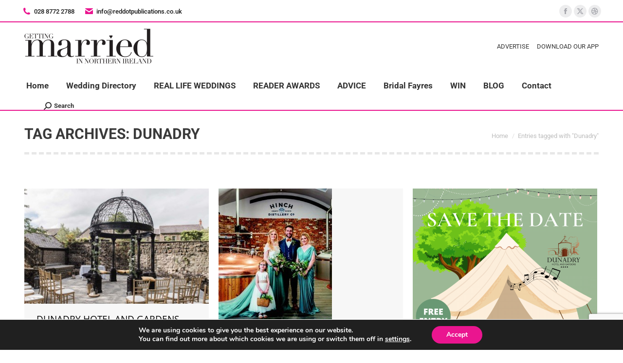

--- FILE ---
content_type: text/html; charset=UTF-8
request_url: https://gettingmarried-ni.co.uk/tag/dunadry/
body_size: 93193
content:
<!DOCTYPE html>

<html lang="en-GB" class="no-js">

<head>
	<meta charset="UTF-8" /><link rel="preload" href="https://gettingmarried-ni.co.uk/wp-content/cache/fvm/min/1763462478-css4d16a7b51826324a8ba9016af431e10a88a693604161b89dd986f2725d9ea.css" as="style" media="all" />
<link rel="preload" href="https://gettingmarried-ni.co.uk/wp-content/cache/fvm/min/1763462478-css0022ad9bb2b15d425bd6fad0e216e29ff28c960d9ff10d12e081edbdab234.css" as="style" media="all" />
<link rel="preload" href="https://gettingmarried-ni.co.uk/wp-content/cache/fvm/min/1763462478-cssdbd94b5df2a41c0e8b0da57a774dc31b567979ef2a14eba2c6e5bb68155fe.css" as="style" media="all" />
<link rel="preload" href="https://gettingmarried-ni.co.uk/wp-content/cache/fvm/min/1763462478-css8eee02bc5244cc9607671bcd6054e796919946884e1f27f8e09b6c79c73d9.css" as="style" media="all" />
<link rel="preload" href="https://gettingmarried-ni.co.uk/wp-content/cache/fvm/min/1763462478-css4eab20057a535b81ff04d02e1a867ba6a6026d028ab7c1e5c2e9cad2edd44.css" as="style" media="all" />
<link rel="preload" href="https://gettingmarried-ni.co.uk/wp-content/cache/fvm/min/1763462478-css269aef6ca31d259a2ed5d57c89493b1afe5288e0988a3148df653e4ff394a.css" as="style" media="all" />
<link rel="preload" href="https://gettingmarried-ni.co.uk/wp-content/cache/fvm/min/1763462478-css03d7c9e8b6dbb3cfc43b761de3e6b46e8f46fe2947b21203cd4d16366bc43.css" as="style" media="all" />
<link rel="preload" href="https://gettingmarried-ni.co.uk/wp-content/cache/fvm/min/1763462478-css42e5347b38d0920e4a424f8532ee2f1c82659a4f8877bce69e4fa47b5df48.css" as="style" media="all" />
<link rel="preload" href="https://gettingmarried-ni.co.uk/wp-content/cache/fvm/min/1763462478-cssa1bed9c1ab40f9eed2b88fc83900e30db3fbd0a439aaaa2be9e64ae2153b6.css" as="style" media="all" />
<link rel="preload" href="https://gettingmarried-ni.co.uk/wp-content/cache/fvm/min/1763462478-cssf0a14fa130346a4928ea10dd2723a304600bdb9e463650e6d3dcfd4b3c85e.css" as="style" media="all" />
<link rel="preload" href="https://gettingmarried-ni.co.uk/wp-content/cache/fvm/min/1763462478-cssd833bf26396a3b0b364efd93a03c147f4cdfdefd4e4fb953f24c5d14e3e9d.css" as="style" media="all" />
<link rel="preload" href="https://gettingmarried-ni.co.uk/wp-content/cache/fvm/min/1763462478-css2986524921b9a3be91aa52263319756662972718bee75740377a376b3a1bd.css" as="style" media="all" />
<link rel="preload" href="https://gettingmarried-ni.co.uk/wp-content/cache/fvm/min/1763462478-css12e1e44909767a43b4dc0d7e532575449b5339f12da05cb408e5ab60b141b.css" as="style" media="all" />
<link rel="preload" href="https://gettingmarried-ni.co.uk/wp-content/cache/fvm/min/1763462478-css448d4f81a1813a10107d8205bbe545bbd42ba50d00adcbb24b16538977559.css" as="style" media="all" />
<link rel="preload" href="https://gettingmarried-ni.co.uk/wp-content/cache/fvm/min/1763462478-cssaad220f13888e29de71f2c74ce05a2115b363306a28ce352f886bf142cb64.css" as="style" media="all" />
<link rel="preload" href="https://gettingmarried-ni.co.uk/wp-content/cache/fvm/min/1763462478-cssd49dcce5d2946c606fefa6f6075a397721e00f2b4a6f98fdb9c7bed4a42f0.css" as="style" media="all" />
<link rel="preload" href="https://gettingmarried-ni.co.uk/wp-content/cache/fvm/min/1763462478-cssd39da22f319f8bdbd601904f1b9c46bde4ecb5b177a19967e2079112e2ec5.css" as="style" media="all" />
<link rel="preload" href="https://gettingmarried-ni.co.uk/wp-content/cache/fvm/min/1763462478-css8d6751455cbbed3265b0f2463ee65df510c64342197e92db4ce6c013b9973.css" as="style" media="all" />
<link rel="preload" href="https://gettingmarried-ni.co.uk/wp-content/cache/fvm/min/1763462478-cssacd32fb536bc460b56d3d88e92ecb3c97454dd84c3334ad5c4ae201ace49a.css" as="style" media="all" />
<link rel="preload" href="https://gettingmarried-ni.co.uk/wp-content/cache/fvm/min/1763462478-css3e7e19ba939fa7f4686a3f689fcbf480f01bf2aa71c99cec8ef541fa508f2.css" as="style" media="all" />
<link rel="preload" href="https://gettingmarried-ni.co.uk/wp-content/cache/fvm/min/1763462478-cssac7f203f25abb18a9fbfb62f0091b0ffbea31542eaa56e6bcfa9b548691a1.css" as="style" media="all" />
<link rel="preload" href="https://gettingmarried-ni.co.uk/wp-content/cache/fvm/min/1763462478-css799e44d2677ebf7386eda780143c100be4834dfa3cadf94637bd24feb6a8d.css" as="style" media="all" />
<link rel="preload" href="https://gettingmarried-ni.co.uk/wp-content/cache/fvm/min/1763462478-css0f5b80bd383bb679b80516e71fa3eb8f96f161772a9423211674c17914f98.css" as="style" media="all" />
<link rel="preload" href="https://gettingmarried-ni.co.uk/wp-content/cache/fvm/min/1763462478-cssc33b0ff28c9219183c6d97a5b51d36d0e5eb63df081f5a120c7916adfb5aa.css" as="style" media="all" />
<link rel="preload" href="https://gettingmarried-ni.co.uk/wp-content/cache/fvm/min/1763462478-csse447f092029002a15d0a6e7cb2b9d3416a6b13d4e567d86e0debb159d72e8.css" as="style" media="all" />
<link rel="preload" href="https://gettingmarried-ni.co.uk/wp-content/cache/fvm/min/1763462478-css518420cdc81d35cf095803291cd49861c37f16e90ba86f9a2593143ae164f.css" as="style" media="all" />
<link rel="preload" href="https://gettingmarried-ni.co.uk/wp-content/cache/fvm/min/1763462478-csse12ac66adf5557b8ac405b205d06f0a22211403425a3fd7d4d66799f02e79.css" as="style" media="all" /><script data-cfasync="false">if(navigator.userAgent.match(/MSIE|Internet Explorer/i)||navigator.userAgent.match(/Trident\/7\..*?rv:11/i)){var href=document.location.href;if(!href.match(/[?&]iebrowser/)){if(href.indexOf("?")==-1){if(href.indexOf("#")==-1){document.location.href=href+"?iebrowser=1"}else{document.location.href=href.replace("#","?iebrowser=1#")}}else{if(href.indexOf("#")==-1){document.location.href=href+"&iebrowser=1"}else{document.location.href=href.replace("#","&iebrowser=1#")}}}}</script>
<script data-cfasync="false">class FVMLoader{constructor(e){this.triggerEvents=e,this.eventOptions={passive:!0},this.userEventListener=this.triggerListener.bind(this),this.delayedScripts={normal:[],async:[],defer:[]},this.allJQueries=[]}_addUserInteractionListener(e){this.triggerEvents.forEach(t=>window.addEventListener(t,e.userEventListener,e.eventOptions))}_removeUserInteractionListener(e){this.triggerEvents.forEach(t=>window.removeEventListener(t,e.userEventListener,e.eventOptions))}triggerListener(){this._removeUserInteractionListener(this),"loading"===document.readyState?document.addEventListener("DOMContentLoaded",this._loadEverythingNow.bind(this)):this._loadEverythingNow()}async _loadEverythingNow(){this._runAllDelayedCSS(),this._delayEventListeners(),this._delayJQueryReady(this),this._handleDocumentWrite(),this._registerAllDelayedScripts(),await this._loadScriptsFromList(this.delayedScripts.normal),await this._loadScriptsFromList(this.delayedScripts.defer),await this._loadScriptsFromList(this.delayedScripts.async),await this._triggerDOMContentLoaded(),await this._triggerWindowLoad(),window.dispatchEvent(new Event("wpr-allScriptsLoaded"))}_registerAllDelayedScripts(){document.querySelectorAll("script[type=fvmdelay]").forEach(e=>{e.hasAttribute("src")?e.hasAttribute("async")&&!1!==e.async?this.delayedScripts.async.push(e):e.hasAttribute("defer")&&!1!==e.defer||"module"===e.getAttribute("data-type")?this.delayedScripts.defer.push(e):this.delayedScripts.normal.push(e):this.delayedScripts.normal.push(e)})}_runAllDelayedCSS(){document.querySelectorAll("link[rel=fvmdelay]").forEach(e=>{e.setAttribute("rel","stylesheet")})}async _transformScript(e){return await this._requestAnimFrame(),new Promise(t=>{const n=document.createElement("script");let r;[...e.attributes].forEach(e=>{let t=e.nodeName;"type"!==t&&("data-type"===t&&(t="type",r=e.nodeValue),n.setAttribute(t,e.nodeValue))}),e.hasAttribute("src")?(n.addEventListener("load",t),n.addEventListener("error",t)):(n.text=e.text,t()),e.parentNode.replaceChild(n,e)})}async _loadScriptsFromList(e){const t=e.shift();return t?(await this._transformScript(t),this._loadScriptsFromList(e)):Promise.resolve()}_delayEventListeners(){let e={};function t(t,n){!function(t){function n(n){return e[t].eventsToRewrite.indexOf(n)>=0?"wpr-"+n:n}e[t]||(e[t]={originalFunctions:{add:t.addEventListener,remove:t.removeEventListener},eventsToRewrite:[]},t.addEventListener=function(){arguments[0]=n(arguments[0]),e[t].originalFunctions.add.apply(t,arguments)},t.removeEventListener=function(){arguments[0]=n(arguments[0]),e[t].originalFunctions.remove.apply(t,arguments)})}(t),e[t].eventsToRewrite.push(n)}function n(e,t){let n=e[t];Object.defineProperty(e,t,{get:()=>n||function(){},set(r){e["wpr"+t]=n=r}})}t(document,"DOMContentLoaded"),t(window,"DOMContentLoaded"),t(window,"load"),t(window,"pageshow"),t(document,"readystatechange"),n(document,"onreadystatechange"),n(window,"onload"),n(window,"onpageshow")}_delayJQueryReady(e){let t=window.jQuery;Object.defineProperty(window,"jQuery",{get:()=>t,set(n){if(n&&n.fn&&!e.allJQueries.includes(n)){n.fn.ready=n.fn.init.prototype.ready=function(t){e.domReadyFired?t.bind(document)(n):document.addEventListener("DOMContentLoaded2",()=>t.bind(document)(n))};const t=n.fn.on;n.fn.on=n.fn.init.prototype.on=function(){if(this[0]===window){function e(e){return e.split(" ").map(e=>"load"===e||0===e.indexOf("load.")?"wpr-jquery-load":e).join(" ")}"string"==typeof arguments[0]||arguments[0]instanceof String?arguments[0]=e(arguments[0]):"object"==typeof arguments[0]&&Object.keys(arguments[0]).forEach(t=>{delete Object.assign(arguments[0],{[e(t)]:arguments[0][t]})[t]})}return t.apply(this,arguments),this},e.allJQueries.push(n)}t=n}})}async _triggerDOMContentLoaded(){this.domReadyFired=!0,await this._requestAnimFrame(),document.dispatchEvent(new Event("DOMContentLoaded2")),await this._requestAnimFrame(),window.dispatchEvent(new Event("DOMContentLoaded2")),await this._requestAnimFrame(),document.dispatchEvent(new Event("wpr-readystatechange")),await this._requestAnimFrame(),document.wpronreadystatechange&&document.wpronreadystatechange()}async _triggerWindowLoad(){await this._requestAnimFrame(),window.dispatchEvent(new Event("wpr-load")),await this._requestAnimFrame(),window.wpronload&&window.wpronload(),await this._requestAnimFrame(),this.allJQueries.forEach(e=>e(window).trigger("wpr-jquery-load")),window.dispatchEvent(new Event("wpr-pageshow")),await this._requestAnimFrame(),window.wpronpageshow&&window.wpronpageshow()}_handleDocumentWrite(){const e=new Map;document.write=document.writeln=function(t){const n=document.currentScript,r=document.createRange(),i=n.parentElement;let a=e.get(n);void 0===a&&(a=n.nextSibling,e.set(n,a));const s=document.createDocumentFragment();r.setStart(s,0),s.appendChild(r.createContextualFragment(t)),i.insertBefore(s,a)}}async _requestAnimFrame(){return new Promise(e=>requestAnimationFrame(e))}static run(){const e=new FVMLoader(["keydown","mousemove","touchmove","touchstart","touchend","wheel"]);e._addUserInteractionListener(e)}}FVMLoader.run();</script><meta name="viewport" content="width=device-width, initial-scale=1, maximum-scale=1, user-scalable=0"/><meta name="theme-color" content="#ea158f"/><meta name='robots' content='index, follow, max-image-preview:large, max-snippet:-1, max-video-preview:-1' /><title>Dunadry Archives - Getting Married in Northern Ireland Magazine</title><link rel="canonical" href="https://gettingmarried-ni.co.uk/tag/dunadry/" /><meta property="og:locale" content="en_GB" /><meta property="og:type" content="article" /><meta property="og:title" content="Dunadry Archives - Getting Married in Northern Ireland Magazine" /><meta property="og:url" content="https://gettingmarried-ni.co.uk/tag/dunadry/" /><meta property="og:site_name" content="Getting Married in Northern Ireland Magazine" /><meta name="twitter:card" content="summary_large_image" /><script type="application/ld+json" class="yoast-schema-graph">{"@context":"https://schema.org","@graph":[{"@type":"CollectionPage","@id":"https://gettingmarried-ni.co.uk/tag/dunadry/","url":"https://gettingmarried-ni.co.uk/tag/dunadry/","name":"Dunadry Archives - Getting Married in Northern Ireland Magazine","isPartOf":{"@id":"https://gettingmarried-ni.co.uk/#website"},"primaryImageOfPage":{"@id":"https://gettingmarried-ni.co.uk/tag/dunadry/#primaryimage"},"image":{"@id":"https://gettingmarried-ni.co.uk/tag/dunadry/#primaryimage"},"thumbnailUrl":"https://gettingmarried-ni.co.uk/wp-content/uploads/2023/04/Dunadry1.jpg","breadcrumb":{"@id":"https://gettingmarried-ni.co.uk/tag/dunadry/#breadcrumb"},"inLanguage":"en-GB"},{"@type":"ImageObject","inLanguage":"en-GB","@id":"https://gettingmarried-ni.co.uk/tag/dunadry/#primaryimage","url":"https://gettingmarried-ni.co.uk/wp-content/uploads/2023/04/Dunadry1.jpg","contentUrl":"https://gettingmarried-ni.co.uk/wp-content/uploads/2023/04/Dunadry1.jpg","width":395,"height":247},{"@type":"BreadcrumbList","@id":"https://gettingmarried-ni.co.uk/tag/dunadry/#breadcrumb","itemListElement":[{"@type":"ListItem","position":1,"name":"Home","item":"https://gettingmarried-ni.co.uk/"},{"@type":"ListItem","position":2,"name":"Dunadry"}]},{"@type":"WebSite","@id":"https://gettingmarried-ni.co.uk/#website","url":"https://gettingmarried-ni.co.uk/","name":"Getting Married in Northern Ireland Magazine","description":"Northern Ireland&#039;s leading wedding magazine","potentialAction":[{"@type":"SearchAction","target":{"@type":"EntryPoint","urlTemplate":"https://gettingmarried-ni.co.uk/?s={search_term_string}"},"query-input":{"@type":"PropertyValueSpecification","valueRequired":true,"valueName":"search_term_string"}}],"inLanguage":"en-GB"}]}</script><link rel="alternate" type="application/rss+xml" title="Getting Married in Northern Ireland Magazine &raquo; Feed" href="https://gettingmarried-ni.co.uk/feed/" /><link rel="alternate" type="application/rss+xml" title="Getting Married in Northern Ireland Magazine &raquo; Comments Feed" href="https://gettingmarried-ni.co.uk/comments/feed/" /><link rel="alternate" type="application/rss+xml" title="Getting Married in Northern Ireland Magazine &raquo; Dunadry Tag Feed" href="https://gettingmarried-ni.co.uk/tag/dunadry/feed/" />
				
				<link rel="profile" href="https://gmpg.org/xfn/11" />
	
	<style media="all">img:is([sizes="auto" i],[sizes^="auto," i]){contain-intrinsic-size:3000px 1500px}</style>
	
	
	
	
	
	
	
	
	
	
	
	








<link rel='stylesheet' id='kento-pricing-table-style-css' href='https://gettingmarried-ni.co.uk/wp-content/cache/fvm/min/1763462478-css4d16a7b51826324a8ba9016af431e10a88a693604161b89dd986f2725d9ea.css' media='all' />
<link rel='stylesheet' id='adsanity-default-css-css' href='https://gettingmarried-ni.co.uk/wp-content/cache/fvm/min/1763462478-css0022ad9bb2b15d425bd6fad0e216e29ff28c960d9ff10d12e081edbdab234.css' media='all' />
<link rel='stylesheet' id='contact-form-7-css' href='https://gettingmarried-ni.co.uk/wp-content/cache/fvm/min/1763462478-cssdbd94b5df2a41c0e8b0da57a774dc31b567979ef2a14eba2c6e5bb68155fe.css' media='all' />
<link rel='stylesheet' id='go-pricing-styles-css' href='https://gettingmarried-ni.co.uk/wp-content/cache/fvm/min/1763462478-css8eee02bc5244cc9607671bcd6054e796919946884e1f27f8e09b6c79c73d9.css' media='all' />
<link rel='stylesheet' id='tp_twitter_plugin_css-css' href='https://gettingmarried-ni.co.uk/wp-content/cache/fvm/min/1763462478-css4eab20057a535b81ff04d02e1a867ba6a6026d028ab7c1e5c2e9cad2edd44.css' media='all' />
<link rel='stylesheet' id='sharify-css' href='https://gettingmarried-ni.co.uk/wp-content/plugins/sharify/sharify-style.php' media='all' />
<link rel='stylesheet' id='sharify-icon-css' href='https://gettingmarried-ni.co.uk/wp-content/cache/fvm/min/1763462478-css269aef6ca31d259a2ed5d57c89493b1afe5288e0988a3148df653e4ff394a.css' media='all' />
<link rel='stylesheet' id='the7-font-css' href='https://gettingmarried-ni.co.uk/wp-content/cache/fvm/min/1763462478-css03d7c9e8b6dbb3cfc43b761de3e6b46e8f46fe2947b21203cd4d16366bc43.css' media='all' />
<link rel='stylesheet' id='the7-awesome-fonts-css' href='https://gettingmarried-ni.co.uk/wp-content/cache/fvm/min/1763462478-css42e5347b38d0920e4a424f8532ee2f1c82659a4f8877bce69e4fa47b5df48.css' media='all' />
<link rel='stylesheet' id='the7-awesome-fonts-back-css' href='https://gettingmarried-ni.co.uk/wp-content/cache/fvm/min/1763462478-cssa1bed9c1ab40f9eed2b88fc83900e30db3fbd0a439aaaa2be9e64ae2153b6.css' media='all' />
<link rel='stylesheet' id='the7-Defaults-css' href='https://gettingmarried-ni.co.uk/wp-content/cache/fvm/min/1763462478-cssf0a14fa130346a4928ea10dd2723a304600bdb9e463650e6d3dcfd4b3c85e.css' media='all' />
<link rel='stylesheet' id='dt-web-fonts-css' href='https://gettingmarried-ni.co.uk/wp-content/cache/fvm/min/1763462478-cssd833bf26396a3b0b364efd93a03c147f4cdfdefd4e4fb953f24c5d14e3e9d.css' media='all' />
<link rel='stylesheet' id='dt-main-css' href='https://gettingmarried-ni.co.uk/wp-content/cache/fvm/min/1763462478-css2986524921b9a3be91aa52263319756662972718bee75740377a376b3a1bd.css' media='all' />
<style id='dt-main-inline-css' media="all">body #load{display:block;height:100%;overflow:hidden;position:fixed;width:100%;z-index:9901;opacity:1;visibility:visible;transition:all .35s ease-out}.load-wrap{width:100%;height:100%;background-position:center center;background-repeat:no-repeat;text-align:center;display:-ms-flexbox;display:-ms-flex;display:flex;-ms-align-items:center;-ms-flex-align:center;align-items:center;-ms-flex-flow:column wrap;flex-flow:column wrap;-ms-flex-pack:center;-ms-justify-content:center;justify-content:center}.load-wrap>svg{position:absolute;top:50%;left:50%;transform:translate(-50%,-50%)}#load{background:var(--the7-elementor-beautiful-loading-bg,#ffffff);--the7-beautiful-spinner-color2:var(--the7-beautiful-spinner-color,rgba(51,51,51,0.3))}</style>
<link rel='stylesheet' id='the7-custom-scrollbar-css' href='https://gettingmarried-ni.co.uk/wp-content/cache/fvm/min/1763462478-css12e1e44909767a43b4dc0d7e532575449b5339f12da05cb408e5ab60b141b.css' media='all' />
<link rel='stylesheet' id='the7-wpbakery-css' href='https://gettingmarried-ni.co.uk/wp-content/cache/fvm/min/1763462478-css448d4f81a1813a10107d8205bbe545bbd42ba50d00adcbb24b16538977559.css' media='all' />
<link rel='stylesheet' id='the7-core-css' href='https://gettingmarried-ni.co.uk/wp-content/cache/fvm/min/1763462478-cssaad220f13888e29de71f2c74ce05a2115b363306a28ce352f886bf142cb64.css' media='all' />
<link rel='stylesheet' id='the7-css-vars-css' href='https://gettingmarried-ni.co.uk/wp-content/cache/fvm/min/1763462478-cssd49dcce5d2946c606fefa6f6075a397721e00f2b4a6f98fdb9c7bed4a42f0.css' media='all' />
<link rel='stylesheet' id='dt-custom-css' href='https://gettingmarried-ni.co.uk/wp-content/cache/fvm/min/1763462478-cssd39da22f319f8bdbd601904f1b9c46bde4ecb5b177a19967e2079112e2ec5.css' media='all' />
<link rel='stylesheet' id='dt-media-css' href='https://gettingmarried-ni.co.uk/wp-content/cache/fvm/min/1763462478-css8d6751455cbbed3265b0f2463ee65df510c64342197e92db4ce6c013b9973.css' media='all' />
<link rel='stylesheet' id='the7-mega-menu-css' href='https://gettingmarried-ni.co.uk/wp-content/cache/fvm/min/1763462478-cssacd32fb536bc460b56d3d88e92ecb3c97454dd84c3334ad5c4ae201ace49a.css' media='all' />
<link rel='stylesheet' id='the7-elements-albums-portfolio-css' href='https://gettingmarried-ni.co.uk/wp-content/cache/fvm/min/1763462478-css3e7e19ba939fa7f4686a3f689fcbf480f01bf2aa71c99cec8ef541fa508f2.css' media='all' />
<link rel='stylesheet' id='the7-elements-css' href='https://gettingmarried-ni.co.uk/wp-content/cache/fvm/min/1763462478-cssac7f203f25abb18a9fbfb62f0091b0ffbea31542eaa56e6bcfa9b548691a1.css' media='all' />
<link rel='stylesheet' id='style-css' href='https://gettingmarried-ni.co.uk/wp-content/cache/fvm/min/1763462478-css799e44d2677ebf7386eda780143c100be4834dfa3cadf94637bd24feb6a8d.css' media='all' />
<link rel='stylesheet' id='ultimate-vc-addons-style-min-css' href='https://gettingmarried-ni.co.uk/wp-content/cache/fvm/min/1763462478-css0f5b80bd383bb679b80516e71fa3eb8f96f161772a9423211674c17914f98.css' media='all' />
<link rel='stylesheet' id='ultimate-vc-addons-icons-css' href='https://gettingmarried-ni.co.uk/wp-content/cache/fvm/min/1763462478-cssc33b0ff28c9219183c6d97a5b51d36d0e5eb63df081f5a120c7916adfb5aa.css' media='all' />
<link rel='stylesheet' id='ultimate-vc-addons-vidcons-css' href='https://gettingmarried-ni.co.uk/wp-content/cache/fvm/min/1763462478-csse447f092029002a15d0a6e7cb2b9d3416a6b13d4e567d86e0debb159d72e8.css' media='all' />
<link rel='stylesheet' id='moove_gdpr_frontend-css' href='https://gettingmarried-ni.co.uk/wp-content/cache/fvm/min/1763462478-css518420cdc81d35cf095803291cd49861c37f16e90ba86f9a2593143ae164f.css' media='all' />
<style id='moove_gdpr_frontend-inline-css' media="all">#moove_gdpr_cookie_modal,#moove_gdpr_cookie_info_bar,.gdpr_cookie_settings_shortcode_content{font-family:&#039;Nunito&#039;,sans-serif}#moove_gdpr_save_popup_settings_button{background-color:#373737;color:#fff}#moove_gdpr_save_popup_settings_button:hover{background-color:#000}#moove_gdpr_cookie_info_bar .moove-gdpr-info-bar-container .moove-gdpr-info-bar-content a.mgbutton,#moove_gdpr_cookie_info_bar .moove-gdpr-info-bar-container .moove-gdpr-info-bar-content button.mgbutton{background-color:#ea158f}#moove_gdpr_cookie_modal .moove-gdpr-modal-content .moove-gdpr-modal-footer-content .moove-gdpr-button-holder a.mgbutton,#moove_gdpr_cookie_modal .moove-gdpr-modal-content .moove-gdpr-modal-footer-content .moove-gdpr-button-holder button.mgbutton,.gdpr_cookie_settings_shortcode_content .gdpr-shr-button.button-green{background-color:#ea158f;border-color:#ea158f}#moove_gdpr_cookie_modal .moove-gdpr-modal-content .moove-gdpr-modal-footer-content .moove-gdpr-button-holder a.mgbutton:hover,#moove_gdpr_cookie_modal .moove-gdpr-modal-content .moove-gdpr-modal-footer-content .moove-gdpr-button-holder button.mgbutton:hover,.gdpr_cookie_settings_shortcode_content .gdpr-shr-button.button-green:hover{background-color:#fff;color:#ea158f}#moove_gdpr_cookie_modal .moove-gdpr-modal-content .moove-gdpr-modal-close i,#moove_gdpr_cookie_modal .moove-gdpr-modal-content .moove-gdpr-modal-close span.gdpr-icon{background-color:#ea158f;border:1px solid #ea158f}#moove_gdpr_cookie_info_bar span.moove-gdpr-infobar-allow-all.focus-g,#moove_gdpr_cookie_info_bar span.moove-gdpr-infobar-allow-all:focus,#moove_gdpr_cookie_info_bar button.moove-gdpr-infobar-allow-all.focus-g,#moove_gdpr_cookie_info_bar button.moove-gdpr-infobar-allow-all:focus,#moove_gdpr_cookie_info_bar span.moove-gdpr-infobar-reject-btn.focus-g,#moove_gdpr_cookie_info_bar span.moove-gdpr-infobar-reject-btn:focus,#moove_gdpr_cookie_info_bar button.moove-gdpr-infobar-reject-btn.focus-g,#moove_gdpr_cookie_info_bar button.moove-gdpr-infobar-reject-btn:focus,#moove_gdpr_cookie_info_bar span.change-settings-button.focus-g,#moove_gdpr_cookie_info_bar span.change-settings-button:focus,#moove_gdpr_cookie_info_bar button.change-settings-button.focus-g,#moove_gdpr_cookie_info_bar button.change-settings-button:focus{-webkit-box-shadow:0 0 1px 3px #ea158f;-moz-box-shadow:0 0 1px 3px #ea158f;box-shadow:0 0 1px 3px #ea158f}#moove_gdpr_cookie_modal .moove-gdpr-modal-content .moove-gdpr-modal-close i:hover,#moove_gdpr_cookie_modal .moove-gdpr-modal-content .moove-gdpr-modal-close span.gdpr-icon:hover,#moove_gdpr_cookie_info_bar span[data-href]>u.change-settings-button{color:#ea158f}#moove_gdpr_cookie_modal .moove-gdpr-modal-content .moove-gdpr-modal-left-content #moove-gdpr-menu li.menu-item-selected a span.gdpr-icon,#moove_gdpr_cookie_modal .moove-gdpr-modal-content .moove-gdpr-modal-left-content #moove-gdpr-menu li.menu-item-selected button span.gdpr-icon{color:inherit}#moove_gdpr_cookie_modal .moove-gdpr-modal-content .moove-gdpr-modal-left-content #moove-gdpr-menu li a span.gdpr-icon,#moove_gdpr_cookie_modal .moove-gdpr-modal-content .moove-gdpr-modal-left-content #moove-gdpr-menu li button span.gdpr-icon{color:inherit}#moove_gdpr_cookie_modal .gdpr-acc-link{line-height:0;font-size:0;color:transparent;position:absolute}#moove_gdpr_cookie_modal .moove-gdpr-modal-content .moove-gdpr-modal-close:hover i,#moove_gdpr_cookie_modal .moove-gdpr-modal-content .moove-gdpr-modal-left-content #moove-gdpr-menu li a,#moove_gdpr_cookie_modal .moove-gdpr-modal-content .moove-gdpr-modal-left-content #moove-gdpr-menu li button,#moove_gdpr_cookie_modal .moove-gdpr-modal-content .moove-gdpr-modal-left-content #moove-gdpr-menu li button i,#moove_gdpr_cookie_modal .moove-gdpr-modal-content .moove-gdpr-modal-left-content #moove-gdpr-menu li a i,#moove_gdpr_cookie_modal .moove-gdpr-modal-content .moove-gdpr-tab-main .moove-gdpr-tab-main-content a:hover,#moove_gdpr_cookie_info_bar.moove-gdpr-dark-scheme .moove-gdpr-info-bar-container .moove-gdpr-info-bar-content a.mgbutton:hover,#moove_gdpr_cookie_info_bar.moove-gdpr-dark-scheme .moove-gdpr-info-bar-container .moove-gdpr-info-bar-content button.mgbutton:hover,#moove_gdpr_cookie_info_bar.moove-gdpr-dark-scheme .moove-gdpr-info-bar-container .moove-gdpr-info-bar-content a:hover,#moove_gdpr_cookie_info_bar.moove-gdpr-dark-scheme .moove-gdpr-info-bar-container .moove-gdpr-info-bar-content button:hover,#moove_gdpr_cookie_info_bar.moove-gdpr-dark-scheme .moove-gdpr-info-bar-container .moove-gdpr-info-bar-content span.change-settings-button:hover,#moove_gdpr_cookie_info_bar.moove-gdpr-dark-scheme .moove-gdpr-info-bar-container .moove-gdpr-info-bar-content button.change-settings-button:hover,#moove_gdpr_cookie_info_bar.moove-gdpr-dark-scheme .moove-gdpr-info-bar-container .moove-gdpr-info-bar-content u.change-settings-button:hover,#moove_gdpr_cookie_info_bar span[data-href]>u.change-settings-button,#moove_gdpr_cookie_info_bar.moove-gdpr-dark-scheme .moove-gdpr-info-bar-container .moove-gdpr-info-bar-content a.mgbutton.focus-g,#moove_gdpr_cookie_info_bar.moove-gdpr-dark-scheme .moove-gdpr-info-bar-container .moove-gdpr-info-bar-content button.mgbutton.focus-g,#moove_gdpr_cookie_info_bar.moove-gdpr-dark-scheme .moove-gdpr-info-bar-container .moove-gdpr-info-bar-content a.focus-g,#moove_gdpr_cookie_info_bar.moove-gdpr-dark-scheme .moove-gdpr-info-bar-container .moove-gdpr-info-bar-content button.focus-g,#moove_gdpr_cookie_info_bar.moove-gdpr-dark-scheme .moove-gdpr-info-bar-container .moove-gdpr-info-bar-content a.mgbutton:focus,#moove_gdpr_cookie_info_bar.moove-gdpr-dark-scheme .moove-gdpr-info-bar-container .moove-gdpr-info-bar-content button.mgbutton:focus,#moove_gdpr_cookie_info_bar.moove-gdpr-dark-scheme .moove-gdpr-info-bar-container .moove-gdpr-info-bar-content a:focus,#moove_gdpr_cookie_info_bar.moove-gdpr-dark-scheme .moove-gdpr-info-bar-container .moove-gdpr-info-bar-content button:focus,#moove_gdpr_cookie_info_bar.moove-gdpr-dark-scheme .moove-gdpr-info-bar-container .moove-gdpr-info-bar-content span.change-settings-button.focus-g,span.change-settings-button:focus,button.change-settings-button.focus-g,button.change-settings-button:focus,#moove_gdpr_cookie_info_bar.moove-gdpr-dark-scheme .moove-gdpr-info-bar-container .moove-gdpr-info-bar-content u.change-settings-button.focus-g,#moove_gdpr_cookie_info_bar.moove-gdpr-dark-scheme .moove-gdpr-info-bar-container .moove-gdpr-info-bar-content u.change-settings-button:focus{color:#ea158f}#moove_gdpr_cookie_modal .moove-gdpr-branding.focus-g span,#moove_gdpr_cookie_modal .moove-gdpr-modal-content .moove-gdpr-tab-main a.focus-g,#moove_gdpr_cookie_modal .moove-gdpr-modal-content .moove-gdpr-tab-main .gdpr-cd-details-toggle.focus-g{color:#ea158f}#moove_gdpr_cookie_modal.gdpr_lightbox-hide{display:none}</style>
<script src="https://gettingmarried-ni.co.uk/wp-includes/js/jquery/jquery.min.js?ver=3.7.1" id="jquery-core-js"></script>
<script src="https://gettingmarried-ni.co.uk/wp-includes/js/jquery/jquery-migrate.min.js?ver=3.4.1" id="jquery-migrate-js"></script>
<script id="kads_ajax_js-js-extra">
var kads_ajax = {"kads_ajaxurl":"https:\/\/gettingmarried-ni.co.uk\/wp-admin\/admin-ajax.php"};
</script>
<script src="https://gettingmarried-ni.co.uk/wp-content/plugins/kento-ads-rotator/js/kads-ajax.js?ver=6.8.3" id="kads_ajax_js-js"></script>
<script id="gw-tweenmax-js-before">
var oldGS=window.GreenSockGlobals,oldGSQueue=window._gsQueue,oldGSDefine=window._gsDefine;window._gsDefine=null;delete(window._gsDefine);var gwGS=window.GreenSockGlobals={};
</script>
<script src="https://cdnjs.cloudflare.com/ajax/libs/gsap/1.11.2/TweenMax.min.js" id="gw-tweenmax-js"></script>
<script id="gw-tweenmax-js-after">
try{window.GreenSockGlobals=null;window._gsQueue=null;window._gsDefine=null;delete(window.GreenSockGlobals);delete(window._gsQueue);delete(window._gsDefine);window.GreenSockGlobals=oldGS;window._gsQueue=oldGSQueue;window._gsDefine=oldGSDefine;}catch(e){}
</script>
<script src="https://gettingmarried-ni.co.uk/wp-content/plugins/sticky-menu-or-anything-on-scroll/assets/js/jq-sticky-anything.min.js?ver=2.1.1" id="stickyAnythingLib-js"></script>
<script id="dt-above-fold-js-extra">
var dtLocal = {"themeUrl":"https:\/\/gettingmarried-ni.co.uk\/wp-content\/themes\/dt-the7","passText":"To view this protected post, enter the password below:","moreButtonText":{"loading":"Loading...","loadMore":"Load more"},"postID":"35880","ajaxurl":"https:\/\/gettingmarried-ni.co.uk\/wp-admin\/admin-ajax.php","REST":{"baseUrl":"https:\/\/gettingmarried-ni.co.uk\/wp-json\/the7\/v1","endpoints":{"sendMail":"\/send-mail"}},"contactMessages":{"required":"One or more fields have an error. Please check and try again.","terms":"Please accept the privacy policy.","fillTheCaptchaError":"Please, fill the captcha."},"captchaSiteKey":"","ajaxNonce":"ca24951be3","pageData":{"type":"archive","template":"archive","layout":"masonry"},"themeSettings":{"smoothScroll":"off","lazyLoading":false,"desktopHeader":{"height":180},"ToggleCaptionEnabled":"disabled","ToggleCaption":"Navigation","floatingHeader":{"showAfter":140,"showMenu":true,"height":60,"logo":{"showLogo":true,"html":"<img class=\" preload-me\" src=\"https:\/\/gettingmarried-ni.co.uk\/wp-content\/uploads\/2015\/11\/Getting-Married-in-Northern-Ireland.png\" srcset=\"https:\/\/gettingmarried-ni.co.uk\/wp-content\/uploads\/2015\/11\/Getting-Married-in-Northern-Ireland.png 265w, https:\/\/gettingmarried-ni.co.uk\/wp-content\/uploads\/2015\/11\/Getting-Married-in-Northern-Ireland.png 265w\" width=\"265\" height=\"72\"   sizes=\"265px\" alt=\"Getting Married in Northern Ireland Magazine\" \/>","url":"https:\/\/gettingmarried-ni.co.uk\/"}},"topLine":{"floatingTopLine":{"logo":{"showLogo":false,"html":""}}},"mobileHeader":{"firstSwitchPoint":1200,"secondSwitchPoint":700,"firstSwitchPointHeight":130,"secondSwitchPointHeight":60,"mobileToggleCaptionEnabled":"disabled","mobileToggleCaption":"Menu"},"stickyMobileHeaderFirstSwitch":{"logo":{"html":"<img class=\" preload-me\" src=\"https:\/\/gettingmarried-ni.co.uk\/wp-content\/uploads\/2015\/11\/Getting-Married-in-Northern-Ireland.png\" srcset=\"https:\/\/gettingmarried-ni.co.uk\/wp-content\/uploads\/2015\/11\/Getting-Married-in-Northern-Ireland.png 265w, https:\/\/gettingmarried-ni.co.uk\/wp-content\/uploads\/2015\/11\/Getting-Married-in-Northern-Ireland.png 265w\" width=\"265\" height=\"72\"   sizes=\"265px\" alt=\"Getting Married in Northern Ireland Magazine\" \/>"}},"stickyMobileHeaderSecondSwitch":{"logo":{"html":"<img class=\" preload-me\" src=\"https:\/\/gettingmarried-ni.co.uk\/wp-content\/uploads\/2015\/11\/Getting-Married-in-Northern-Ireland.png\" srcset=\"https:\/\/gettingmarried-ni.co.uk\/wp-content\/uploads\/2015\/11\/Getting-Married-in-Northern-Ireland.png 265w, https:\/\/gettingmarried-ni.co.uk\/wp-content\/uploads\/2015\/11\/Getting-Married-in-Northern-Ireland.png 265w\" width=\"265\" height=\"72\"   sizes=\"265px\" alt=\"Getting Married in Northern Ireland Magazine\" \/>"}},"sidebar":{"switchPoint":990},"boxedWidth":"1300px"},"VCMobileScreenWidth":"768"};
var dtShare = {"shareButtonText":{"facebook":"Share on Facebook","twitter":"Share on X","pinterest":"Pin it","linkedin":"Share on Linkedin","whatsapp":"Share on Whatsapp"},"overlayOpacity":"85"};
</script>
<script src="https://gettingmarried-ni.co.uk/wp-content/themes/dt-the7/js/above-the-fold.min.js?ver=12.10.0.1" id="dt-above-fold-js"></script>
<script src="https://gettingmarried-ni.co.uk/wp-content/plugins/Ultimate_VC_Addons/assets/min-js/modernizr-custom.min.js?ver=3.21.2" id="ultimate-vc-addons-modernizr-js"></script>
<script src="https://gettingmarried-ni.co.uk/wp-content/plugins/Ultimate_VC_Addons/assets/min-js/jquery-ui.min.js?ver=3.21.2" id="jquery_ui-js"></script>
<script src="https://maps.googleapis.com/maps/api/js" id="ultimate-vc-addons-googleapis-js"></script>
<script src="https://gettingmarried-ni.co.uk/wp-includes/js/jquery/ui/core.min.js?ver=1.13.3" id="jquery-ui-core-js"></script>
<script src="https://gettingmarried-ni.co.uk/wp-content/plugins/Ultimate_VC_Addons/assets/min-js/ultimate.min.js?ver=3.21.2" id="ultimate-vc-addons-script-js"></script>
<script src="https://gettingmarried-ni.co.uk/wp-content/plugins/Ultimate_VC_Addons/assets/min-js/modal-all.min.js?ver=3.21.2" id="ultimate-vc-addons-modal-all-js"></script>
<script src="https://gettingmarried-ni.co.uk/wp-content/plugins/Ultimate_VC_Addons/assets/min-js/jparallax.min.js?ver=3.21.2" id="ultimate-vc-addons-jquery.shake-js"></script>
<script src="https://gettingmarried-ni.co.uk/wp-content/plugins/Ultimate_VC_Addons/assets/min-js/vhparallax.min.js?ver=3.21.2" id="ultimate-vc-addons-jquery.vhparallax-js"></script>
<script src="https://gettingmarried-ni.co.uk/wp-content/plugins/Ultimate_VC_Addons/assets/min-js/ultimate_bg.min.js?ver=3.21.2" id="ultimate-vc-addons-row-bg-js"></script>
<script src="https://gettingmarried-ni.co.uk/wp-content/plugins/Ultimate_VC_Addons/assets/min-js/mb-YTPlayer.min.js?ver=3.21.2" id="ultimate-vc-addons-jquery.ytplayer-js"></script>
<script></script>



<script type="text/javascript" id="the7-loader-script">
document.addEventListener("DOMContentLoaded", function(event) {
	var load = document.getElementById("load");
	if(!load.classList.contains('loader-removed')){
		var removeLoading = setTimeout(function() {
			load.className += " loader-removed";
		}, 300);
	}
});
</script>
		<script>function setREVStartSize(e){
			//window.requestAnimationFrame(function() {
				window.RSIW = window.RSIW===undefined ? window.innerWidth : window.RSIW;
				window.RSIH = window.RSIH===undefined ? window.innerHeight : window.RSIH;
				try {
					var pw = document.getElementById(e.c).parentNode.offsetWidth,
						newh;
					pw = pw===0 || isNaN(pw) || (e.l=="fullwidth" || e.layout=="fullwidth") ? window.RSIW : pw;
					e.tabw = e.tabw===undefined ? 0 : parseInt(e.tabw);
					e.thumbw = e.thumbw===undefined ? 0 : parseInt(e.thumbw);
					e.tabh = e.tabh===undefined ? 0 : parseInt(e.tabh);
					e.thumbh = e.thumbh===undefined ? 0 : parseInt(e.thumbh);
					e.tabhide = e.tabhide===undefined ? 0 : parseInt(e.tabhide);
					e.thumbhide = e.thumbhide===undefined ? 0 : parseInt(e.thumbhide);
					e.mh = e.mh===undefined || e.mh=="" || e.mh==="auto" ? 0 : parseInt(e.mh,0);
					if(e.layout==="fullscreen" || e.l==="fullscreen")
						newh = Math.max(e.mh,window.RSIH);
					else{
						e.gw = Array.isArray(e.gw) ? e.gw : [e.gw];
						for (var i in e.rl) if (e.gw[i]===undefined || e.gw[i]===0) e.gw[i] = e.gw[i-1];
						e.gh = e.el===undefined || e.el==="" || (Array.isArray(e.el) && e.el.length==0)? e.gh : e.el;
						e.gh = Array.isArray(e.gh) ? e.gh : [e.gh];
						for (var i in e.rl) if (e.gh[i]===undefined || e.gh[i]===0) e.gh[i] = e.gh[i-1];
											
						var nl = new Array(e.rl.length),
							ix = 0,
							sl;
						e.tabw = e.tabhide>=pw ? 0 : e.tabw;
						e.thumbw = e.thumbhide>=pw ? 0 : e.thumbw;
						e.tabh = e.tabhide>=pw ? 0 : e.tabh;
						e.thumbh = e.thumbhide>=pw ? 0 : e.thumbh;
						for (var i in e.rl) nl[i] = e.rl[i]<window.RSIW ? 0 : e.rl[i];
						sl = nl[0];
						for (var i in nl) if (sl>nl[i] && nl[i]>0) { sl = nl[i]; ix=i;}
						var m = pw>(e.gw[ix]+e.tabw+e.thumbw) ? 1 : (pw-(e.tabw+e.thumbw)) / (e.gw[ix]);
						newh =  (e.gh[ix] * m) + (e.tabh + e.thumbh);
					}
					var el = document.getElementById(e.c);
					if (el!==null && el) el.style.height = newh+"px";
					el = document.getElementById(e.c+"_wrapper");
					if (el!==null && el) {
						el.style.height = newh+"px";
						el.style.display = "block";
					}
				} catch(e){
					console.log("Failure at Presize of Slider:" + e)
				}
			//});
		  };</script>
<noscript><style> .wpb_animate_when_almost_visible { opacity: 1; }</style></noscript></head>
<body id="the7-body" class="archive tag tag-dunadry tag-446 wp-embed-responsive wp-theme-dt-the7 the7-core-ver-2.7.12 layout-masonry description-under-image boxed-layout dt-responsive-on right-mobile-menu-close-icon ouside-menu-close-icon mobile-hamburger-close-bg-enable mobile-hamburger-close-bg-hover-enable  fade-medium-mobile-menu-close-icon fade-medium-menu-close-icon srcset-enabled btn-flat custom-btn-color custom-btn-hover-color phantom-fade phantom-shadow-decoration phantom-main-logo-on floating-top-bar sticky-mobile-header top-header first-switch-logo-left first-switch-menu-right second-switch-logo-left second-switch-menu-right right-mobile-menu layzr-loading-on popup-message-style the7-ver-12.10.0.1 dt-fa-compatibility wpb-js-composer js-comp-ver-8.7.2 vc_responsive">

<div id="load" class="spinner-loader">
	<div class="load-wrap"><style type="text/css" media="all">[class*="the7-spinner-animate-"]{animation:spinner-animation 1s cubic-bezier(1,1,1,1) infinite;x:46.5px;y:40px;width:7px;height:20px;fill:var(--the7-beautiful-spinner-color2);opacity:.2}.the7-spinner-animate-2{animation-delay:0.083s}.the7-spinner-animate-3{animation-delay:0.166s}.the7-spinner-animate-4{animation-delay:0.25s}.the7-spinner-animate-5{animation-delay:0.33s}.the7-spinner-animate-6{animation-delay:0.416s}.the7-spinner-animate-7{animation-delay:0.5s}.the7-spinner-animate-8{animation-delay:0.58s}.the7-spinner-animate-9{animation-delay:0.666s}.the7-spinner-animate-10{animation-delay:0.75s}.the7-spinner-animate-11{animation-delay:0.83s}.the7-spinner-animate-12{animation-delay:0.916s}@keyframes spinner-animation{from{opacity:1}to{opacity:0}}</style>
<svg width="75px" height="75px" xmlns="http://www.w3.org/2000/svg" viewBox="0 0 100 100" preserveAspectRatio="xMidYMid">
	<rect class="the7-spinner-animate-1" rx="5" ry="5" transform="rotate(0 50 50) translate(0 -30)"></rect>
	<rect class="the7-spinner-animate-2" rx="5" ry="5" transform="rotate(30 50 50) translate(0 -30)"></rect>
	<rect class="the7-spinner-animate-3" rx="5" ry="5" transform="rotate(60 50 50) translate(0 -30)"></rect>
	<rect class="the7-spinner-animate-4" rx="5" ry="5" transform="rotate(90 50 50) translate(0 -30)"></rect>
	<rect class="the7-spinner-animate-5" rx="5" ry="5" transform="rotate(120 50 50) translate(0 -30)"></rect>
	<rect class="the7-spinner-animate-6" rx="5" ry="5" transform="rotate(150 50 50) translate(0 -30)"></rect>
	<rect class="the7-spinner-animate-7" rx="5" ry="5" transform="rotate(180 50 50) translate(0 -30)"></rect>
	<rect class="the7-spinner-animate-8" rx="5" ry="5" transform="rotate(210 50 50) translate(0 -30)"></rect>
	<rect class="the7-spinner-animate-9" rx="5" ry="5" transform="rotate(240 50 50) translate(0 -30)"></rect>
	<rect class="the7-spinner-animate-10" rx="5" ry="5" transform="rotate(270 50 50) translate(0 -30)"></rect>
	<rect class="the7-spinner-animate-11" rx="5" ry="5" transform="rotate(300 50 50) translate(0 -30)"></rect>
	<rect class="the7-spinner-animate-12" rx="5" ry="5" transform="rotate(330 50 50) translate(0 -30)"></rect>
</svg></div>
</div>
<div id="page" class="boxed">
	<a class="skip-link screen-reader-text" href="#content">Skip to content</a>

<div class="masthead classic-header left bg-behind-menu widgets full-height line-decoration line-mobile-header-decoration small-mobile-menu-icon dt-parent-menu-clickable show-sub-menu-on-hover" >

	<div class="top-bar full-width-line">
	<div class="top-bar-bg" ></div>
	<div class="left-widgets mini-widgets"><span class="mini-contacts phone show-on-desktop in-top-bar-left in-menu-second-switch"><i class="fa-fw the7-mw-icon-phone-bold"></i>028 8772 2788</span><a href="mailto:info@reddotpublications.co.uk" class="mini-contacts email show-on-desktop in-top-bar-left in-menu-second-switch"><i class="fa-fw the7-mw-icon-mail-bold"></i>info@reddotpublications.co.uk</a></div><div class="right-widgets mini-widgets"><div class="soc-ico show-on-desktop in-top-bar-right in-menu-second-switch custom-bg disabled-border border-off hover-accent-bg hover-disabled-border  hover-border-off"><a title="Facebook page opens in new window" href="/" target="_blank" class="facebook"><span class="soc-font-icon"></span><span class="screen-reader-text">Facebook page opens in new window</span></a><a title="X page opens in new window" href="/" target="_blank" class="twitter"><span class="soc-font-icon"></span><span class="screen-reader-text">X page opens in new window</span></a><a title="Dribbble page opens in new window" href="/" target="_blank" class="dribbble"><span class="soc-font-icon"></span><span class="screen-reader-text">Dribbble page opens in new window</span></a></div></div></div>

	<header class="header-bar" role="banner">

		<div class="branding">
	<div id="site-title" class="assistive-text">Getting Married in Northern Ireland Magazine</div>
	<div id="site-description" class="assistive-text">Northern Ireland&#039;s leading wedding magazine</div>
	<a class="same-logo" href="https://gettingmarried-ni.co.uk/"><img class="preload-me" src="https://gettingmarried-ni.co.uk/wp-content/uploads/2015/11/Getting-Married-in-Northern-Ireland.png" srcset="https://gettingmarried-ni.co.uk/wp-content/uploads/2015/11/Getting-Married-in-Northern-Ireland.png 265w, https://gettingmarried-ni.co.uk/wp-content/uploads/2015/11/Getting-Married-in-Northern-Ireland.png 265w" width="265" height="72"   sizes="265px" alt="Getting Married in Northern Ireland Magazine" /></a><div class="mini-widgets"></div><div class="mini-widgets"><div class="mini-nav show-on-desktop near-logo-first-switch in-menu-second-switch list-type-menu list-type-menu-first-switch list-type-menu-second-switch"><ul id="top-menu"><li class="menu-item menu-item-type-post_type menu-item-object-page menu-item-16753 first depth-0"><a href='https://gettingmarried-ni.co.uk/advertise/' data-level='1'><span class="menu-item-text"><span class="menu-text">ADVERTISE</span></span></a></li> <li class="menu-item menu-item-type-post_type menu-item-object-page menu-item-16750 last depth-0"><a href='https://gettingmarried-ni.co.uk/app/' data-level='1'><span class="menu-item-text"><span class="menu-text">DOWNLOAD OUR APP</span></span></a></li> </ul><div class="menu-select"><span class="customSelect1"><span class="customSelectInner"><i class="the7-mw-icon-dropdown-menu-bold"></i>TOP MENU</span></span></div></div></div></div>

		<nav class="navigation">

			<ul id="primary-menu" class="main-nav underline-decoration l-to-r-line outside-item-remove-margin"><li class="menu-item menu-item-type-post_type menu-item-object-page menu-item-home menu-item-14714 first depth-0"><a href='https://gettingmarried-ni.co.uk/' data-level='1'><span class="menu-item-text"><span class="menu-text">Home</span></span></a></li> <li class="menu-item menu-item-type-custom menu-item-object-custom menu-item-has-children menu-item-18398 has-children depth-0"><a href='https://gettingmarried-ni.co.uk/wedding-directory/' data-level='1' aria-haspopup='true' aria-expanded='false'><span class="menu-item-text"><span class="menu-text">Wedding Directory</span></span></a><ul class="sub-nav hover-style-bg level-arrows-on" role="group"><li class="menu-item menu-item-type-custom menu-item-object-custom menu-item-has-children menu-item-18397 first has-children depth-1"><a href='https://gettingmarried-ni.co.uk/wedding-directory/' data-level='2' aria-haspopup='true' aria-expanded='false'><span class="menu-item-text"><span class="menu-text">OUR WEDDING DIRECTORY</span></span></a><ul class="sub-nav hover-style-bg level-arrows-on" role="group"><li class="menu-item menu-item-type-custom menu-item-object-custom menu-item-18403 first depth-2"><a href='https://gettingmarried-ni.co.uk/get-listed-2/' data-level='3'><span class="menu-item-text"><span class="menu-text"><a href="https://gettingmarried-ni.co.uk/get-listed-2/"><img class="alignleft size-full wp-image-16806" src="https://gettingmarried-ni.co.uk/wp-content/uploads/2015/11/get-listed.png" alt="get listed" width="300" height="250" /></a></span></span></a></li> </ul></li> <li class="menu-item menu-item-type-custom menu-item-object-custom menu-item-has-children menu-item-18396 has-children depth-1"><a href='https://gettingmarried-ni.co.uk/wedding-directory/' data-level='2' aria-haspopup='true' aria-expanded='false'><span class="menu-item-text"><span class="menu-text">CATEGORIES</span></span></a><ul class="sub-nav hover-style-bg level-arrows-on" role="group"><li class="menu-item menu-item-type-post_type menu-item-object-page menu-item-17040 first depth-2"><a href='https://gettingmarried-ni.co.uk/wedding-directory/wedding-and-reception-venues/' data-level='3'><span class="menu-item-text"><span class="menu-text">Wedding and Reception Venues</span></span></a></li> <li class="menu-item menu-item-type-post_type menu-item-object-page menu-item-17093 depth-2"><a href='https://gettingmarried-ni.co.uk/wedding-directory/bridal-wear/' data-level='3'><span class="menu-item-text"><span class="menu-text">Bridal Wear</span></span></a></li> <li class="menu-item menu-item-type-post_type menu-item-object-page menu-item-18390 depth-2"><a href='https://gettingmarried-ni.co.uk/wedding-directory/grooms-wear/' data-level='3'><span class="menu-item-text"><span class="menu-text">Grooms Wear</span></span></a></li> <li class="menu-item menu-item-type-post_type menu-item-object-page menu-item-18391 depth-2"><a href='https://gettingmarried-ni.co.uk/wedding-directory/wedding-jewellery/' data-level='3'><span class="menu-item-text"><span class="menu-text">Jewellery</span></span></a></li> <li class="menu-item menu-item-type-post_type menu-item-object-page menu-item-18392 depth-2"><a href='https://gettingmarried-ni.co.uk/wedding-directory/wedding-transport/' data-level='3'><span class="menu-item-text"><span class="menu-text">Transport</span></span></a></li> <li class="menu-item menu-item-type-post_type menu-item-object-page menu-item-18393 depth-2"><a href='https://gettingmarried-ni.co.uk/wedding-directory/wedding-entertainment/' data-level='3'><span class="menu-item-text"><span class="menu-text">Entertainment</span></span></a></li> <li class="menu-item menu-item-type-post_type menu-item-object-page menu-item-18394 depth-2"><a href='https://gettingmarried-ni.co.uk/wedding-directory/wedding-photographers/' data-level='3'><span class="menu-item-text"><span class="menu-text">Photographers</span></span></a></li> <li class="menu-item menu-item-type-post_type menu-item-object-page menu-item-18395 depth-2"><a href='https://gettingmarried-ni.co.uk/wedding-directory/wedding-videographers/' data-level='3'><span class="menu-item-text"><span class="menu-text">Videographers</span></span></a></li> <li class="menu-item menu-item-type-post_type menu-item-object-page menu-item-18369 depth-2"><a href='https://gettingmarried-ni.co.uk/wedding-directory/event-styling-and-room-dressing/' data-level='3'><span class="menu-item-text"><span class="menu-text">Event Styling and Room Dressing</span></span></a></li> <li class="menu-item menu-item-type-post_type menu-item-object-page menu-item-18370 depth-2"><a href='https://gettingmarried-ni.co.uk/wedding-directory/wedding-cake/' data-level='3'><span class="menu-item-text"><span class="menu-text">Cakes</span></span></a></li> <li class="menu-item menu-item-type-post_type menu-item-object-page menu-item-18371 depth-2"><a href='https://gettingmarried-ni.co.uk/wedding-directory/wedding-flowers/' data-level='3'><span class="menu-item-text"><span class="menu-text">Flowers</span></span></a></li> <li class="menu-item menu-item-type-post_type menu-item-object-page menu-item-18357 depth-2"><a href='https://gettingmarried-ni.co.uk/wedding-directory/hair-beauty-and-make-up/' data-level='3'><span class="menu-item-text"><span class="menu-text">Hair, Beauty and Make-up</span></span></a></li> <li class="menu-item menu-item-type-post_type menu-item-object-page menu-item-33138 depth-2"><a href='https://gettingmarried-ni.co.uk/wedding-directory/wedding-officiant/' data-level='3'><span class="menu-item-text"><span class="menu-text">Wedding Officiant</span></span></a></li> <li class="menu-item menu-item-type-post_type menu-item-object-page menu-item-18359 depth-2"><a href='https://gettingmarried-ni.co.uk/wedding-directory/mother-of-the-bride/' data-level='3'><span class="menu-item-text"><span class="menu-text">Mother of The Bride</span></span></a></li> <li class="menu-item menu-item-type-post_type menu-item-object-page menu-item-17238 depth-2"><a href='https://gettingmarried-ni.co.uk/wedding-directory/stationery-and-favours/' data-level='3'><span class="menu-item-text"><span class="menu-text">Stationery and Favours</span></span></a></li> <li class="menu-item menu-item-type-post_type menu-item-object-page menu-item-17148 depth-2"><a href='https://gettingmarried-ni.co.uk/wedding-directory/wedding-gift-list/' data-level='3'><span class="menu-item-text"><span class="menu-text">Gift List</span></span></a></li> <li class="menu-item menu-item-type-post_type menu-item-object-page menu-item-17117 depth-2"><a href='https://gettingmarried-ni.co.uk/wedding-directory/stag-and-hen-parties/' data-level='3'><span class="menu-item-text"><span class="menu-text">Stag and Hen Parties</span></span></a></li> </ul></li> </ul></li> <li class="menu-item menu-item-type-post_type menu-item-object-page menu-item-16708 depth-0"><a href='https://gettingmarried-ni.co.uk/real-life-weddings/' data-level='1'><span class="menu-item-text"><span class="menu-text">REAL LIFE WEDDINGS</span></span></a></li> <li class="menu-item menu-item-type-post_type menu-item-object-page menu-item-has-children menu-item-16736 has-children depth-0"><a href='https://gettingmarried-ni.co.uk/reader-awards/' data-level='1' aria-haspopup='true' aria-expanded='false'><span class="menu-item-text"><span class="menu-text">READER AWARDS</span></span></a><ul class="sub-nav hover-style-bg level-arrows-on" role="group"><li class="menu-item menu-item-type-post_type menu-item-object-page menu-item-19719 first depth-1"><a href='https://gettingmarried-ni.co.uk/reader-awards/' data-level='2'><span class="menu-item-text"><span class="menu-text">Reader Awards Overview</span></span></a></li> <li class="menu-item menu-item-type-post_type menu-item-object-page menu-item-19717 depth-1"><a href='https://gettingmarried-ni.co.uk/reader-awards/vote-online-2/' data-level='2'><span class="menu-item-text"><span class="menu-text">Vote Online</span></span></a></li> <li class="menu-item menu-item-type-post_type menu-item-object-page menu-item-28040 depth-1"><a href='https://gettingmarried-ni.co.uk/2018-reader-award-winners/' data-level='2'><span class="menu-item-text"><span class="menu-text">2018 Winners</span></span></a></li> <li class="menu-item menu-item-type-post_type menu-item-object-page menu-item-22786 depth-1"><a href='https://gettingmarried-ni.co.uk/2016-reader-award-winners/' data-level='2'><span class="menu-item-text"><span class="menu-text">2016 Winners</span></span></a></li> <li class="menu-item menu-item-type-post_type menu-item-object-page menu-item-16746 depth-1"><a href='https://gettingmarried-ni.co.uk/2015-winners/' data-level='2'><span class="menu-item-text"><span class="menu-text">2015 Winners</span></span></a></li> <li class="menu-item menu-item-type-post_type menu-item-object-page menu-item-17585 depth-1"><a href='https://gettingmarried-ni.co.uk/reader-awards/past-winners/' data-level='2'><span class="menu-item-text"><span class="menu-text">2014 Winners</span></span></a></li> <li class="menu-item menu-item-type-post_type menu-item-object-page menu-item-17584 depth-1"><a href='https://gettingmarried-ni.co.uk/reader-awards/past-winners/' data-level='2'><span class="menu-item-text"><span class="menu-text">2013 Winners</span></span></a></li> <li class="menu-item menu-item-type-post_type menu-item-object-page menu-item-16749 depth-1"><a href='https://gettingmarried-ni.co.uk/reader-awards/past-winners/' data-level='2'><span class="menu-item-text"><span class="menu-text">2012 Winners</span></span></a></li> <li class="menu-item menu-item-type-post_type menu-item-object-page menu-item-17586 depth-1"><a href='https://gettingmarried-ni.co.uk/reader-awards/past-winners/' data-level='2'><span class="menu-item-text"><span class="menu-text">2011 Winners</span></span></a></li> <li class="menu-item menu-item-type-post_type menu-item-object-page menu-item-17587 depth-1"><a href='https://gettingmarried-ni.co.uk/reader-awards/past-winners/' data-level='2'><span class="menu-item-text"><span class="menu-text">2010 Winners</span></span></a></li> </ul></li> <li class="menu-item menu-item-type-custom menu-item-object-custom menu-item-has-children menu-item-16732 has-children depth-0"><a href='#' data-level='1' aria-haspopup='true' aria-expanded='false'><span class="menu-item-text"><span class="menu-text">ADVICE</span></span></a><ul class="sub-nav hover-style-bg level-arrows-on" role="group"><li class="menu-item menu-item-type-post_type menu-item-object-page menu-item-16734 first depth-1"><a href='https://gettingmarried-ni.co.uk/wedding-planner/' data-level='2'><span class="menu-item-text"><span class="menu-text">Wedding Planner</span></span></a></li> <li class="menu-item menu-item-type-post_type menu-item-object-page menu-item-16733 depth-1"><a href='https://gettingmarried-ni.co.uk/wedding-budget-advice/' data-level='2'><span class="menu-item-text"><span class="menu-text">Wedding Budget Advice</span></span></a></li> </ul></li> <li class="menu-item menu-item-type-post_type menu-item-object-page menu-item-16735 depth-0"><a href='https://gettingmarried-ni.co.uk/bridal-fayres/' data-level='1'><span class="menu-item-text"><span class="menu-text">Bridal Fayres</span></span></a></li> <li class="menu-item menu-item-type-post_type menu-item-object-page menu-item-32431 depth-0"><a href='https://gettingmarried-ni.co.uk/win/' data-level='1'><span class="menu-item-text"><span class="menu-text">WIN</span></span></a></li> <li class="menu-item menu-item-type-post_type menu-item-object-page menu-item-14722 depth-0"><a href='https://gettingmarried-ni.co.uk/blog/' data-level='1'><span class="menu-item-text"><span class="menu-text">BLOG</span></span></a></li> <li class="menu-item menu-item-type-post_type menu-item-object-page menu-item-14723 last depth-0"><a href='https://gettingmarried-ni.co.uk/contact-getting-married-in-northern-ireland/' data-level='1'><span class="menu-item-text"><span class="menu-text">Contact</span></span></a></li> </ul>
			<div class="mini-widgets"><div class="mini-search show-on-desktop near-logo-first-switch near-logo-second-switch popup-search custom-icon"><form class="searchform mini-widget-searchform" role="search" method="get" action="https://gettingmarried-ni.co.uk/">

	<div class="screen-reader-text">Search:</div>

	
		<a href="" class="submit"><i class="mw-icon the7-mw-icon-search-bold"></i><span>Search</span></a>
		<div class="popup-search-wrap">
			<input type="text" aria-label="Search" class="field searchform-s" name="s" value="" placeholder="Type and hit enter …" title="Search form"/>
			<a href="" class="search-icon"  aria-label="Search"><i class="the7-mw-icon-search-bold" aria-hidden="true"></i></a>
		</div>

			<input type="submit" class="assistive-text searchsubmit" value="Go!"/>
</form>
</div></div>
		</nav>

	</header>

</div>
<div role="navigation" aria-label="Main Menu" class="dt-mobile-header mobile-menu-show-divider">
	<div class="dt-close-mobile-menu-icon" aria-label="Close" role="button" tabindex="0"><div class="close-line-wrap"><span class="close-line"></span><span class="close-line"></span><span class="close-line"></span></div></div>	<ul id="mobile-menu" class="mobile-main-nav">
		<li class="menu-item menu-item-type-post_type menu-item-object-page menu-item-home menu-item-14714 first depth-0"><a href='https://gettingmarried-ni.co.uk/' data-level='1'><span class="menu-item-text"><span class="menu-text">Home</span></span></a></li> <li class="menu-item menu-item-type-custom menu-item-object-custom menu-item-has-children menu-item-18398 has-children depth-0"><a href='https://gettingmarried-ni.co.uk/wedding-directory/' data-level='1' aria-haspopup='true' aria-expanded='false'><span class="menu-item-text"><span class="menu-text">Wedding Directory</span></span></a><ul class="sub-nav hover-style-bg level-arrows-on" role="group"><li class="menu-item menu-item-type-custom menu-item-object-custom menu-item-has-children menu-item-18397 first has-children depth-1"><a href='https://gettingmarried-ni.co.uk/wedding-directory/' data-level='2' aria-haspopup='true' aria-expanded='false'><span class="menu-item-text"><span class="menu-text">OUR WEDDING DIRECTORY</span></span></a><ul class="sub-nav hover-style-bg level-arrows-on" role="group"><li class="menu-item menu-item-type-custom menu-item-object-custom menu-item-18403 first depth-2"><a href='https://gettingmarried-ni.co.uk/get-listed-2/' data-level='3'><span class="menu-item-text"><span class="menu-text"><a href="https://gettingmarried-ni.co.uk/get-listed-2/"><img class="alignleft size-full wp-image-16806" src="https://gettingmarried-ni.co.uk/wp-content/uploads/2015/11/get-listed.png" alt="get listed" width="300" height="250" /></a></span></span></a></li> </ul></li> <li class="menu-item menu-item-type-custom menu-item-object-custom menu-item-has-children menu-item-18396 has-children depth-1"><a href='https://gettingmarried-ni.co.uk/wedding-directory/' data-level='2' aria-haspopup='true' aria-expanded='false'><span class="menu-item-text"><span class="menu-text">CATEGORIES</span></span></a><ul class="sub-nav hover-style-bg level-arrows-on" role="group"><li class="menu-item menu-item-type-post_type menu-item-object-page menu-item-17040 first depth-2"><a href='https://gettingmarried-ni.co.uk/wedding-directory/wedding-and-reception-venues/' data-level='3'><span class="menu-item-text"><span class="menu-text">Wedding and Reception Venues</span></span></a></li> <li class="menu-item menu-item-type-post_type menu-item-object-page menu-item-17093 depth-2"><a href='https://gettingmarried-ni.co.uk/wedding-directory/bridal-wear/' data-level='3'><span class="menu-item-text"><span class="menu-text">Bridal Wear</span></span></a></li> <li class="menu-item menu-item-type-post_type menu-item-object-page menu-item-18390 depth-2"><a href='https://gettingmarried-ni.co.uk/wedding-directory/grooms-wear/' data-level='3'><span class="menu-item-text"><span class="menu-text">Grooms Wear</span></span></a></li> <li class="menu-item menu-item-type-post_type menu-item-object-page menu-item-18391 depth-2"><a href='https://gettingmarried-ni.co.uk/wedding-directory/wedding-jewellery/' data-level='3'><span class="menu-item-text"><span class="menu-text">Jewellery</span></span></a></li> <li class="menu-item menu-item-type-post_type menu-item-object-page menu-item-18392 depth-2"><a href='https://gettingmarried-ni.co.uk/wedding-directory/wedding-transport/' data-level='3'><span class="menu-item-text"><span class="menu-text">Transport</span></span></a></li> <li class="menu-item menu-item-type-post_type menu-item-object-page menu-item-18393 depth-2"><a href='https://gettingmarried-ni.co.uk/wedding-directory/wedding-entertainment/' data-level='3'><span class="menu-item-text"><span class="menu-text">Entertainment</span></span></a></li> <li class="menu-item menu-item-type-post_type menu-item-object-page menu-item-18394 depth-2"><a href='https://gettingmarried-ni.co.uk/wedding-directory/wedding-photographers/' data-level='3'><span class="menu-item-text"><span class="menu-text">Photographers</span></span></a></li> <li class="menu-item menu-item-type-post_type menu-item-object-page menu-item-18395 depth-2"><a href='https://gettingmarried-ni.co.uk/wedding-directory/wedding-videographers/' data-level='3'><span class="menu-item-text"><span class="menu-text">Videographers</span></span></a></li> <li class="menu-item menu-item-type-post_type menu-item-object-page menu-item-18369 depth-2"><a href='https://gettingmarried-ni.co.uk/wedding-directory/event-styling-and-room-dressing/' data-level='3'><span class="menu-item-text"><span class="menu-text">Event Styling and Room Dressing</span></span></a></li> <li class="menu-item menu-item-type-post_type menu-item-object-page menu-item-18370 depth-2"><a href='https://gettingmarried-ni.co.uk/wedding-directory/wedding-cake/' data-level='3'><span class="menu-item-text"><span class="menu-text">Cakes</span></span></a></li> <li class="menu-item menu-item-type-post_type menu-item-object-page menu-item-18371 depth-2"><a href='https://gettingmarried-ni.co.uk/wedding-directory/wedding-flowers/' data-level='3'><span class="menu-item-text"><span class="menu-text">Flowers</span></span></a></li> <li class="menu-item menu-item-type-post_type menu-item-object-page menu-item-18357 depth-2"><a href='https://gettingmarried-ni.co.uk/wedding-directory/hair-beauty-and-make-up/' data-level='3'><span class="menu-item-text"><span class="menu-text">Hair, Beauty and Make-up</span></span></a></li> <li class="menu-item menu-item-type-post_type menu-item-object-page menu-item-33138 depth-2"><a href='https://gettingmarried-ni.co.uk/wedding-directory/wedding-officiant/' data-level='3'><span class="menu-item-text"><span class="menu-text">Wedding Officiant</span></span></a></li> <li class="menu-item menu-item-type-post_type menu-item-object-page menu-item-18359 depth-2"><a href='https://gettingmarried-ni.co.uk/wedding-directory/mother-of-the-bride/' data-level='3'><span class="menu-item-text"><span class="menu-text">Mother of The Bride</span></span></a></li> <li class="menu-item menu-item-type-post_type menu-item-object-page menu-item-17238 depth-2"><a href='https://gettingmarried-ni.co.uk/wedding-directory/stationery-and-favours/' data-level='3'><span class="menu-item-text"><span class="menu-text">Stationery and Favours</span></span></a></li> <li class="menu-item menu-item-type-post_type menu-item-object-page menu-item-17148 depth-2"><a href='https://gettingmarried-ni.co.uk/wedding-directory/wedding-gift-list/' data-level='3'><span class="menu-item-text"><span class="menu-text">Gift List</span></span></a></li> <li class="menu-item menu-item-type-post_type menu-item-object-page menu-item-17117 depth-2"><a href='https://gettingmarried-ni.co.uk/wedding-directory/stag-and-hen-parties/' data-level='3'><span class="menu-item-text"><span class="menu-text">Stag and Hen Parties</span></span></a></li> </ul></li> </ul></li> <li class="menu-item menu-item-type-post_type menu-item-object-page menu-item-16708 depth-0"><a href='https://gettingmarried-ni.co.uk/real-life-weddings/' data-level='1'><span class="menu-item-text"><span class="menu-text">REAL LIFE WEDDINGS</span></span></a></li> <li class="menu-item menu-item-type-post_type menu-item-object-page menu-item-has-children menu-item-16736 has-children depth-0"><a href='https://gettingmarried-ni.co.uk/reader-awards/' data-level='1' aria-haspopup='true' aria-expanded='false'><span class="menu-item-text"><span class="menu-text">READER AWARDS</span></span></a><ul class="sub-nav hover-style-bg level-arrows-on" role="group"><li class="menu-item menu-item-type-post_type menu-item-object-page menu-item-19719 first depth-1"><a href='https://gettingmarried-ni.co.uk/reader-awards/' data-level='2'><span class="menu-item-text"><span class="menu-text">Reader Awards Overview</span></span></a></li> <li class="menu-item menu-item-type-post_type menu-item-object-page menu-item-19717 depth-1"><a href='https://gettingmarried-ni.co.uk/reader-awards/vote-online-2/' data-level='2'><span class="menu-item-text"><span class="menu-text">Vote Online</span></span></a></li> <li class="menu-item menu-item-type-post_type menu-item-object-page menu-item-28040 depth-1"><a href='https://gettingmarried-ni.co.uk/2018-reader-award-winners/' data-level='2'><span class="menu-item-text"><span class="menu-text">2018 Winners</span></span></a></li> <li class="menu-item menu-item-type-post_type menu-item-object-page menu-item-22786 depth-1"><a href='https://gettingmarried-ni.co.uk/2016-reader-award-winners/' data-level='2'><span class="menu-item-text"><span class="menu-text">2016 Winners</span></span></a></li> <li class="menu-item menu-item-type-post_type menu-item-object-page menu-item-16746 depth-1"><a href='https://gettingmarried-ni.co.uk/2015-winners/' data-level='2'><span class="menu-item-text"><span class="menu-text">2015 Winners</span></span></a></li> <li class="menu-item menu-item-type-post_type menu-item-object-page menu-item-17585 depth-1"><a href='https://gettingmarried-ni.co.uk/reader-awards/past-winners/' data-level='2'><span class="menu-item-text"><span class="menu-text">2014 Winners</span></span></a></li> <li class="menu-item menu-item-type-post_type menu-item-object-page menu-item-17584 depth-1"><a href='https://gettingmarried-ni.co.uk/reader-awards/past-winners/' data-level='2'><span class="menu-item-text"><span class="menu-text">2013 Winners</span></span></a></li> <li class="menu-item menu-item-type-post_type menu-item-object-page menu-item-16749 depth-1"><a href='https://gettingmarried-ni.co.uk/reader-awards/past-winners/' data-level='2'><span class="menu-item-text"><span class="menu-text">2012 Winners</span></span></a></li> <li class="menu-item menu-item-type-post_type menu-item-object-page menu-item-17586 depth-1"><a href='https://gettingmarried-ni.co.uk/reader-awards/past-winners/' data-level='2'><span class="menu-item-text"><span class="menu-text">2011 Winners</span></span></a></li> <li class="menu-item menu-item-type-post_type menu-item-object-page menu-item-17587 depth-1"><a href='https://gettingmarried-ni.co.uk/reader-awards/past-winners/' data-level='2'><span class="menu-item-text"><span class="menu-text">2010 Winners</span></span></a></li> </ul></li> <li class="menu-item menu-item-type-custom menu-item-object-custom menu-item-has-children menu-item-16732 has-children depth-0"><a href='#' data-level='1' aria-haspopup='true' aria-expanded='false'><span class="menu-item-text"><span class="menu-text">ADVICE</span></span></a><ul class="sub-nav hover-style-bg level-arrows-on" role="group"><li class="menu-item menu-item-type-post_type menu-item-object-page menu-item-16734 first depth-1"><a href='https://gettingmarried-ni.co.uk/wedding-planner/' data-level='2'><span class="menu-item-text"><span class="menu-text">Wedding Planner</span></span></a></li> <li class="menu-item menu-item-type-post_type menu-item-object-page menu-item-16733 depth-1"><a href='https://gettingmarried-ni.co.uk/wedding-budget-advice/' data-level='2'><span class="menu-item-text"><span class="menu-text">Wedding Budget Advice</span></span></a></li> </ul></li> <li class="menu-item menu-item-type-post_type menu-item-object-page menu-item-16735 depth-0"><a href='https://gettingmarried-ni.co.uk/bridal-fayres/' data-level='1'><span class="menu-item-text"><span class="menu-text">Bridal Fayres</span></span></a></li> <li class="menu-item menu-item-type-post_type menu-item-object-page menu-item-32431 depth-0"><a href='https://gettingmarried-ni.co.uk/win/' data-level='1'><span class="menu-item-text"><span class="menu-text">WIN</span></span></a></li> <li class="menu-item menu-item-type-post_type menu-item-object-page menu-item-14722 depth-0"><a href='https://gettingmarried-ni.co.uk/blog/' data-level='1'><span class="menu-item-text"><span class="menu-text">BLOG</span></span></a></li> <li class="menu-item menu-item-type-post_type menu-item-object-page menu-item-14723 last depth-0"><a href='https://gettingmarried-ni.co.uk/contact-getting-married-in-northern-ireland/' data-level='1'><span class="menu-item-text"><span class="menu-text">Contact</span></span></a></li> 	</ul>
	<div class='mobile-mini-widgets-in-menu'></div>
</div>

		<div class="page-title title-left breadcrumbs-mobile-off page-title-responsive-enabled">
			<div class="wf-wrap">

				<div class="page-title-head hgroup"><h1 >Tag Archives: <span>Dunadry</span></h1></div><div class="page-title-breadcrumbs"><div class="assistive-text">You are here:</div><ol class="breadcrumbs text-small" itemscope itemtype="https://schema.org/BreadcrumbList"><li itemprop="itemListElement" itemscope itemtype="https://schema.org/ListItem"><a itemprop="item" href="https://gettingmarried-ni.co.uk/" title="Home"><span itemprop="name">Home</span></a><meta itemprop="position" content="1" /></li><li class="current" itemprop="itemListElement" itemscope itemtype="https://schema.org/ListItem"><span itemprop="name">Entries tagged with "Dunadry"</span><meta itemprop="position" content="2" /></li></ol></div>			</div>
		</div>

		

<div id="main" class="sidebar-none sidebar-divider-vertical">

	
	<div class="main-gradient"></div>
	<div class="wf-wrap">
	<div class="wf-container-main">

	

	
	<div id="content" class="content" role="main">

		<div class="wf-container loading-effect-fade-in iso-container bg-under-post description-under-image content-align-left" data-padding="10px" data-cur-page="1" data-width="320px" data-columns="3">
<div class="wf-cell iso-item" data-post-id="35880" data-date="2023-04-13T09:00:07+00:00" data-name="DUNADRY HOTEL AND GARDENS">
	<article class="post post-35880 type-post status-publish format-standard has-post-thumbnail hentry category-current-features tag-dunadry tag-dunadry-hotel tag-dunadry-hotel-and-gardens tag-hotels tag-northern-ireland-1 tag-wedding-hotel tag-wedding-hotels tag-wedding-ni tag-wedding-planning tag-weddings-ni category-52 bg-on fullwidth-img description-off">

		
			<div class="blog-media wf-td">

				<p><a href="https://gettingmarried-ni.co.uk/dunadry-hotel-and-gardens-2/" class="alignnone rollover layzr-bg" ><img class="preload-me iso-lazy-load aspect" src="data:image/svg+xml,%3Csvg%20xmlns%3D&#39;http%3A%2F%2Fwww.w3.org%2F2000%2Fsvg&#39;%20viewBox%3D&#39;0%200%20395%20247&#39;%2F%3E" data-src="https://gettingmarried-ni.co.uk/wp-content/uploads/2023/04/Dunadry1.jpg" data-srcset="https://gettingmarried-ni.co.uk/wp-content/uploads/2023/04/Dunadry1.jpg 395w" loading="eager" style="--ratio: 395 / 247" sizes="(max-width: 395px) 100vw, 395px" alt="" title="Dunadry1" width="395" height="247"  /></a></p>
			</div>

		
		<div class="blog-content wf-td">
			<h3 class="entry-title"><a href="https://gettingmarried-ni.co.uk/dunadry-hotel-and-gardens-2/" title="DUNADRY HOTEL AND GARDENS" rel="bookmark">DUNADRY HOTEL AND GARDENS</a></h3>

			<div class="entry-meta"><span class="category-link"><a href="https://gettingmarried-ni.co.uk/category/current-features/" >Current Features</a></span><a class="author vcard" href="https://gettingmarried-ni.co.uk/author/gettingmarriedni/" title="View all posts by Getting Married-NI" rel="author">By <span class="fn">Getting Married-NI</span></a><a href="https://gettingmarried-ni.co.uk/2023/04/13/" title="9:00 am" class="data-link" rel="bookmark"><time class="entry-date updated" datetime="2023-04-13T09:00:07+00:00">April 13, 2023</time></a></div><p>If the walls could tell stories, Dunadry Hotel and Gardens would have a few. Dating back to the 1600s this iconic building has had a colourful past as a paper mill followed by a linen mill, before taking on life as a hotel. Conveniently located in the heart of Northern Ireland, this iconic four-star venue&hellip;</p>

		</div>

	</article>

</div>
<div class="wf-cell iso-item" data-post-id="34167" data-date="2022-06-20T13:00:57+00:00" data-name="Exclusive Weddings Distilled to Excellence ">
	<article class="post post-34167 type-post status-publish format-standard has-post-thumbnail hentry category-current-features tag-dunadry tag-dunadry-hotel tag-dunadry-hotel-and-gardens tag-perfect-venue tag-wedding-venue category-52 bg-on fullwidth-img description-off">

		
			<div class="blog-media wf-td">

				<p><a href="https://gettingmarried-ni.co.uk/exclusive-weddings-distilled-to-excellence/" class="alignnone rollover layzr-bg" ><img class="preload-me iso-lazy-load aspect" src="data:image/svg+xml,%3Csvg%20xmlns%3D&#39;http%3A%2F%2Fwww.w3.org%2F2000%2Fsvg&#39;%20viewBox%3D&#39;0%200%20233%20288&#39;%2F%3E" data-src="https://gettingmarried-ni.co.uk/wp-content/uploads/2022/06/1-3.jpg" data-srcset="https://gettingmarried-ni.co.uk/wp-content/uploads/2022/06/1-3.jpg 233w" loading="eager" style="--ratio: 233 / 288" sizes="(max-width: 233px) 100vw, 233px" alt="" title="1" width="233" height="288"  /></a></p>
			</div>

		
		<div class="blog-content wf-td">
			<h3 class="entry-title"><a href="https://gettingmarried-ni.co.uk/exclusive-weddings-distilled-to-excellence/" title="Exclusive Weddings Distilled to Excellence " rel="bookmark">Exclusive Weddings Distilled to Excellence </a></h3>

			<div class="entry-meta"><span class="category-link"><a href="https://gettingmarried-ni.co.uk/category/current-features/" >Current Features</a></span><a class="author vcard" href="https://gettingmarried-ni.co.uk/author/gettingmarriedni/" title="View all posts by Getting Married-NI" rel="author">By <span class="fn">Getting Married-NI</span></a><a href="https://gettingmarried-ni.co.uk/2022/06/20/" title="1:00 pm" class="data-link" rel="bookmark"><time class="entry-date updated" datetime="2022-06-20T13:00:57+00:00">June 20, 2022</time></a></div><p>Exclusive Weddings Distilled to Excellence  Nestled deep in the heart of County Down in the beautiful grounds of Killaney Estate lies the Hinch Distillery, now one of Northern Ireland’s most unique wedding venues. Home of the award-winning Hinch whiskey and Ninth Wave gin, celebrate your entire special day with exclusive use of their facilities. Step&hellip;</p>

		</div>

	</article>

</div>
<div class="wf-cell iso-item" data-post-id="34120" data-date="2022-06-03T08:00:30+00:00" data-name="Dunadry Hotel and Gardens">
	<article class="post post-34120 type-post status-publish format-standard has-post-thumbnail hentry category-current-features tag-dunadry tag-dunadry-hotel tag-dunadry-hotel-and-gardens tag-hotel tag-hotels tag-perfect-venue tag-venue tag-wedding-venue category-52 bg-on fullwidth-img description-off">

		
			<div class="blog-media wf-td">

				<p><a href="https://gettingmarried-ni.co.uk/34120-2/" class="alignnone rollover layzr-bg" ><img class="preload-me iso-lazy-load aspect" src="data:image/svg+xml,%3Csvg%20xmlns%3D&#39;http%3A%2F%2Fwww.w3.org%2F2000%2Fsvg&#39;%20viewBox%3D&#39;0%200%20675%20675&#39;%2F%3E" data-src="https://gettingmarried-ni.co.uk/wp-content/uploads/2022/05/121-675x675.png" data-srcset="https://gettingmarried-ni.co.uk/wp-content/uploads/2022/05/121-675x675.png 675w, https://gettingmarried-ni.co.uk/wp-content/uploads/2022/05/121.png 1080w" loading="eager" style="--ratio: 675 / 675" sizes="(max-width: 675px) 100vw, 675px" alt="" title="12(1)" width="675" height="675"  /></a></p>
			</div>

		
		<div class="blog-content wf-td">
			<h3 class="entry-title"><a href="https://gettingmarried-ni.co.uk/34120-2/" title="Dunadry Hotel and Gardens" rel="bookmark">Dunadry Hotel and Gardens</a></h3>

			<div class="entry-meta"><span class="category-link"><a href="https://gettingmarried-ni.co.uk/category/current-features/" >Current Features</a></span><a class="author vcard" href="https://gettingmarried-ni.co.uk/author/gettingmarriedni/" title="View all posts by Getting Married-NI" rel="author">By <span class="fn">Getting Married-NI</span></a><a href="https://gettingmarried-ni.co.uk/2022/06/03/" title="8:00 am" class="data-link" rel="bookmark"><time class="entry-date updated" datetime="2022-06-03T08:00:30+00:00">June 3, 2022</time></a></div><p>Dunadry Hotel and Gardens are hosting their 1st Wedding Festival. Think of a traditional wedding fair meets outdoors with a festival vibe. It is time to celebrate everything weddings and break tradition by taking the wedding fair outdoors. With award winning gardens like ours it is time to make the most of them and round&hellip;</p>

		</div>

	</article>

</div></div>
	</div>

	

			</div>
		</div>

	
	</div>

	


	
	<footer id="footer" class="footer solid-bg"  role="contentinfo">

		

<div id="bottom-bar" class="solid-bg logo-left">
    <div class="wf-wrap">
        <div class="wf-container-bottom">

			<div id="branding-bottom"><a class="" href="https://gettingmarried-ni.co.uk/"><img class="preload-me" src="https://gettingmarried-ni.co.uk/wp-content/uploads/2015/11/Getting-Married-in-Northern-Ireland.png" srcset="https://gettingmarried-ni.co.uk/wp-content/uploads/2015/11/Getting-Married-in-Northern-Ireland.png 265w, https://gettingmarried-ni.co.uk/wp-content/uploads/2015/11/Getting-Married-in-Northern-Ireland.png 265w" width="265" height="72"   sizes="265px" alt="Getting Married in Northern Ireland Magazine" /></a></div>
            <div class="wf-float-right">

				
            </div>

        </div>
    </div>
</div>
	</footer>

<a href="#" class="scroll-top"><svg version="1.1" xmlns="http://www.w3.org/2000/svg" xmlns:xlink="http://www.w3.org/1999/xlink" x="0px" y="0px"
	 viewBox="0 0 16 16" style="enable-background:new 0 0 16 16;" xml:space="preserve">
<path d="M11.7,6.3l-3-3C8.5,3.1,8.3,3,8,3c0,0,0,0,0,0C7.7,3,7.5,3.1,7.3,3.3l-3,3c-0.4,0.4-0.4,1,0,1.4c0.4,0.4,1,0.4,1.4,0L7,6.4	V12c0,0.6,0.4,1,1,1s1-0.4,1-1V6.4l1.3,1.3c0.4,0.4,1,0.4,1.4,0C11.9,7.5,12,7.3,12,7S11.9,6.5,11.7,6.3z"/>
</svg><span class="screen-reader-text">Go to Top</span></a>

</div>


		<script>
			window.RS_MODULES = window.RS_MODULES || {};
			window.RS_MODULES.modules = window.RS_MODULES.modules || {};
			window.RS_MODULES.waiting = window.RS_MODULES.waiting || [];
			window.RS_MODULES.defered = true;
			window.RS_MODULES.moduleWaiting = window.RS_MODULES.moduleWaiting || {};
			window.RS_MODULES.type = 'compiled';
		</script>
		<script type="speculationrules">
{"prefetch":[{"source":"document","where":{"and":[{"href_matches":"\/*"},{"not":{"href_matches":["\/wp-*.php","\/wp-admin\/*","\/wp-content\/uploads\/*","\/wp-content\/*","\/wp-content\/plugins\/*","\/wp-content\/themes\/dt-the7\/*","\/*\\?(.+)"]}},{"not":{"selector_matches":"a[rel~=\"nofollow\"]"}},{"not":{"selector_matches":".no-prefetch, .no-prefetch a"}}]},"eagerness":"conservative"}]}
</script>
	
	<aside id="moove_gdpr_cookie_info_bar" class="moove-gdpr-info-bar-hidden moove-gdpr-align-center moove-gdpr-dark-scheme gdpr_infobar_postion_bottom" aria-label="GDPR Cookie Banner" style="display: none;">
	<div class="moove-gdpr-info-bar-container">
		<div class="moove-gdpr-info-bar-content">
		
<div class="moove-gdpr-cookie-notice">
  <p>We are using cookies to give you the best experience on our website.</p>
<p>You can find out more about which cookies we are using or switch them off in <button  aria-haspopup="true" data-href="#moove_gdpr_cookie_modal" class="change-settings-button">settings</button>.</p>
</div>

		
<div class="moove-gdpr-button-holder">
			<button class="mgbutton moove-gdpr-infobar-allow-all gdpr-fbo-0" aria-label="Accept" >Accept</button>
		</div>

		</div>
		
	</div>
	
	</aside>
	
	
<link rel='stylesheet' id='rs-plugin-settings-css' href='https://gettingmarried-ni.co.uk/wp-content/cache/fvm/min/1763462478-csse12ac66adf5557b8ac405b205d06f0a22211403425a3fd7d4d66799f02e79.css' media='all' />
<style id='rs-plugin-settings-inline-css' media="all">.tp-caption a{color:#ff7302;text-shadow:none;-webkit-transition:all 0.2s ease-out;-moz-transition:all 0.2s ease-out;-o-transition:all 0.2s ease-out;-ms-transition:all 0.2s ease-out}.tp-caption a:hover{color:#ffa902}</style>
<script src="https://gettingmarried-ni.co.uk/wp-content/themes/dt-the7/js/main.min.js?ver=12.10.0.1" id="dt-main-js"></script>
<script id="adsanity_raw-js-extra">
var adsanity_raw = {"rest_url":"https:\/\/gettingmarried-ni.co.uk\/wp-json\/wp\/v2\/ads\/","home_url":"https:\/\/gettingmarried-ni.co.uk\/"};
</script>
<script src="https://gettingmarried-ni.co.uk/wp-content/plugins/adsanity-rotating-ad-widget/public/dist/js/adsanity-raw-public.js?ver=1.6.3" id="adsanity_raw-js"></script>
<script src="https://gettingmarried-ni.co.uk/wp-includes/js/dist/hooks.min.js?ver=4d63a3d491d11ffd8ac6" id="wp-hooks-js"></script>
<script src="https://gettingmarried-ni.co.uk/wp-includes/js/dist/i18n.min.js?ver=5e580eb46a90c2b997e6" id="wp-i18n-js"></script>
<script id="wp-i18n-js-after">
wp.i18n.setLocaleData( { 'text direction\u0004ltr': [ 'ltr' ] } );
</script>
<script src="https://gettingmarried-ni.co.uk/wp-content/plugins/contact-form-7/includes/swv/js/index.js?ver=6.1.3" id="swv-js"></script>
<script id="contact-form-7-js-before">
var wpcf7 = {
    "api": {
        "root": "https:\/\/gettingmarried-ni.co.uk\/wp-json\/",
        "namespace": "contact-form-7\/v1"
    }
};
</script>
<script src="https://gettingmarried-ni.co.uk/wp-content/plugins/contact-form-7/includes/js/index.js?ver=6.1.3" id="contact-form-7-js"></script>
<script src="https://gettingmarried-ni.co.uk/wp-content/plugins/go_pricing/assets/js/go_pricing_scripts.js?ver=3.4" id="go-pricing-scripts-js"></script>
<script src="//gettingmarried-ni.co.uk/wp-content/plugins/revslider/sr6/assets/js/rbtools.min.js?ver=6.7.38" defer async id="tp-tools-js"></script>
<script src="//gettingmarried-ni.co.uk/wp-content/plugins/revslider/sr6/assets/js/rs6.min.js?ver=6.7.38" defer async id="revmin-js"></script>
<script src="https://gettingmarried-ni.co.uk/wp-content/plugins/sharify/admin/inc/sharifycounts.js?ver=1.4" id="sharify-counts-js"></script>
<script id="stickThis-js-extra">
var sticky_anything_engage = {"element":"#sidebar","topspace":"10","minscreenwidth":"0","maxscreenwidth":"999999","zindex":"1","legacymode":"1","dynamicmode":"1","debugmode":"","pushup":"#footer","adminbar":"1"};
</script>
<script src="https://gettingmarried-ni.co.uk/wp-content/plugins/sticky-menu-or-anything-on-scroll/assets/js/stickThis.js?ver=2.1.1" id="stickThis-js"></script>
<script src="https://gettingmarried-ni.co.uk/wp-content/themes/dt-the7/js/legacy.min.js?ver=12.10.0.1" id="dt-legacy-js"></script>
<script src="https://gettingmarried-ni.co.uk/wp-content/themes/dt-the7/lib/jquery-mousewheel/jquery-mousewheel.min.js?ver=12.10.0.1" id="jquery-mousewheel-js"></script>
<script src="https://gettingmarried-ni.co.uk/wp-content/themes/dt-the7/lib/custom-scrollbar/custom-scrollbar.min.js?ver=12.10.0.1" id="the7-custom-scrollbar-js"></script>
<script src="https://gettingmarried-ni.co.uk/wp-content/plugins/dt-the7-core/assets/js/post-type.min.js?ver=2.7.12" id="the7-core-js"></script>
<script src="https://www.google.com/recaptcha/api.js?render=6LdVc_4pAAAAAPmvpUzQRDipaUGNXnmRcz1-zGzG&amp;ver=3.0" id="google-recaptcha-js"></script>
<script src="https://gettingmarried-ni.co.uk/wp-includes/js/dist/vendor/wp-polyfill.min.js?ver=3.15.0" id="wp-polyfill-js"></script>
<script id="wpcf7-recaptcha-js-before">
var wpcf7_recaptcha = {
    "sitekey": "6LdVc_4pAAAAAPmvpUzQRDipaUGNXnmRcz1-zGzG",
    "actions": {
        "homepage": "homepage",
        "contactform": "contactform"
    }
};
</script>
<script src="https://gettingmarried-ni.co.uk/wp-content/plugins/contact-form-7/modules/recaptcha/index.js?ver=6.1.3" id="wpcf7-recaptcha-js"></script>
<script src="https://gettingmarried-ni.co.uk/wp-includes/js/imagesloaded.min.js?ver=5.0.0" id="imagesloaded-js"></script>
<script src="https://gettingmarried-ni.co.uk/wp-includes/js/masonry.min.js?ver=4.2.2" id="masonry-js"></script>
<script src="https://gettingmarried-ni.co.uk/wp-includes/js/jquery/ui/mouse.min.js?ver=1.13.3" id="jquery-ui-mouse-js"></script>
<script src="https://gettingmarried-ni.co.uk/wp-includes/js/jquery/ui/slider.min.js?ver=1.13.3" id="jquery-ui-slider-js"></script>
<script id="moove_gdpr_frontend-js-extra">
var moove_frontend_gdpr_scripts = {"ajaxurl":"https:\/\/gettingmarried-ni.co.uk\/wp-admin\/admin-ajax.php","post_id":"35880","plugin_dir":"https:\/\/gettingmarried-ni.co.uk\/wp-content\/plugins\/gdpr-cookie-compliance","show_icons":"all","is_page":"","ajax_cookie_removal":"false","strict_init":"2","enabled_default":{"strict":1,"third_party":0,"advanced":0,"performance":0,"preference":0},"geo_location":"false","force_reload":"false","is_single":"","hide_save_btn":"false","current_user":"0","cookie_expiration":"365","script_delay":"2000","close_btn_action":"1","close_btn_rdr":"","scripts_defined":"{\"cache\":true,\"header\":\"\",\"body\":\"\",\"footer\":\"\",\"thirdparty\":{\"header\":\"\",\"body\":\"\",\"footer\":\"\"},\"strict\":{\"header\":\"\",\"body\":\"\",\"footer\":\"\"},\"advanced\":{\"header\":\"\",\"body\":\"\",\"footer\":\"\"}}","gdpr_scor":"true","wp_lang":"","wp_consent_api":"false","gdpr_nonce":"82ed2ab312"};
</script>
<script src="https://gettingmarried-ni.co.uk/wp-content/plugins/gdpr-cookie-compliance/dist/scripts/main.js?ver=5.0.9" id="moove_gdpr_frontend-js"></script>
<script id="moove_gdpr_frontend-js-after">
var gdpr_consent__strict = "false"
var gdpr_consent__thirdparty = "false"
var gdpr_consent__advanced = "false"
var gdpr_consent__performance = "false"
var gdpr_consent__preference = "false"
var gdpr_consent__cookies = ""
</script>
<script></script>
	
	<button data-href="#moove_gdpr_cookie_modal" aria-haspopup="true"  id="moove_gdpr_save_popup_settings_button" style='display: none;' class="" aria-label="Change cookie settings">
	<span class="moove_gdpr_icon">
		<svg viewBox="0 0 512 512" xmlns="http://www.w3.org/2000/svg" style="max-width: 30px; max-height: 30px;">
		<g data-name="1">
			<path d="M293.9,450H233.53a15,15,0,0,1-14.92-13.42l-4.47-42.09a152.77,152.77,0,0,1-18.25-7.56L163,413.53a15,15,0,0,1-20-1.06l-42.69-42.69a15,15,0,0,1-1.06-20l26.61-32.93a152.15,152.15,0,0,1-7.57-18.25L76.13,294.1a15,15,0,0,1-13.42-14.91V218.81A15,15,0,0,1,76.13,203.9l42.09-4.47a152.15,152.15,0,0,1,7.57-18.25L99.18,148.25a15,15,0,0,1,1.06-20l42.69-42.69a15,15,0,0,1,20-1.06l32.93,26.6a152.77,152.77,0,0,1,18.25-7.56l4.47-42.09A15,15,0,0,1,233.53,48H293.9a15,15,0,0,1,14.92,13.42l4.46,42.09a152.91,152.91,0,0,1,18.26,7.56l32.92-26.6a15,15,0,0,1,20,1.06l42.69,42.69a15,15,0,0,1,1.06,20l-26.61,32.93a153.8,153.8,0,0,1,7.57,18.25l42.09,4.47a15,15,0,0,1,13.41,14.91v60.38A15,15,0,0,1,451.3,294.1l-42.09,4.47a153.8,153.8,0,0,1-7.57,18.25l26.61,32.93a15,15,0,0,1-1.06,20L384.5,412.47a15,15,0,0,1-20,1.06l-32.92-26.6a152.91,152.91,0,0,1-18.26,7.56l-4.46,42.09A15,15,0,0,1,293.9,450ZM247,420h33.39l4.09-38.56a15,15,0,0,1,11.06-12.91A123,123,0,0,0,325.7,356a15,15,0,0,1,17,1.31l30.16,24.37,23.61-23.61L372.06,328a15,15,0,0,1-1.31-17,122.63,122.63,0,0,0,12.49-30.14,15,15,0,0,1,12.92-11.06l38.55-4.1V232.31l-38.55-4.1a15,15,0,0,1-12.92-11.06A122.63,122.63,0,0,0,370.75,187a15,15,0,0,1,1.31-17l24.37-30.16-23.61-23.61-30.16,24.37a15,15,0,0,1-17,1.31,123,123,0,0,0-30.14-12.49,15,15,0,0,1-11.06-12.91L280.41,78H247l-4.09,38.56a15,15,0,0,1-11.07,12.91A122.79,122.79,0,0,0,201.73,142a15,15,0,0,1-17-1.31L154.6,116.28,131,139.89l24.38,30.16a15,15,0,0,1,1.3,17,123.41,123.41,0,0,0-12.49,30.14,15,15,0,0,1-12.91,11.06l-38.56,4.1v33.38l38.56,4.1a15,15,0,0,1,12.91,11.06A123.41,123.41,0,0,0,156.67,311a15,15,0,0,1-1.3,17L131,358.11l23.61,23.61,30.17-24.37a15,15,0,0,1,17-1.31,122.79,122.79,0,0,0,30.13,12.49,15,15,0,0,1,11.07,12.91ZM449.71,279.19h0Z" fill="currentColor"/>
			<path d="M263.71,340.36A91.36,91.36,0,1,1,355.08,249,91.46,91.46,0,0,1,263.71,340.36Zm0-152.72A61.36,61.36,0,1,0,325.08,249,61.43,61.43,0,0,0,263.71,187.64Z" fill="currentColor"/>
		</g>
		</svg>
	</span>

	<span class="moove_gdpr_text">Change cookie settings</span>
	</button>
	
    
	
	
	<dialog id="moove_gdpr_cookie_modal" class="gdpr_lightbox-hide" aria-modal="true" aria-label="GDPR Settings Screen">
	<div class="moove-gdpr-modal-content moove-clearfix logo-position-left moove_gdpr_modal_theme_v1">
		    
		<button class="moove-gdpr-modal-close" autofocus aria-label="Close GDPR Cookie Settings">
			<span class="gdpr-sr-only">Close GDPR Cookie Settings</span>
			<span class="gdpr-icon moovegdpr-arrow-close"></span>
		</button>
				<div class="moove-gdpr-modal-left-content">
		
<div class="moove-gdpr-company-logo-holder">
	<img src="https://gettingmarried-ni.co.uk/wp-content/plugins/gdpr-cookie-compliance/dist/images/gdpr-logo.png" alt="Getting Married in Northern Ireland Magazine"   width="350"  height="233"  class="img-responsive" />
</div>

		<ul id="moove-gdpr-menu">
			
<li class="menu-item-on menu-item-privacy_overview menu-item-selected">
	<button data-href="#privacy_overview" class="moove-gdpr-tab-nav" aria-label="Privacy Overview">
	<span class="gdpr-nav-tab-title">Privacy Overview</span>
	</button>
</li>

	<li class="menu-item-strict-necessary-cookies menu-item-off">
	<button data-href="#strict-necessary-cookies" class="moove-gdpr-tab-nav" aria-label="Strictly Necessary Cookies">
		<span class="gdpr-nav-tab-title">Strictly Necessary Cookies</span>
	</button>
	</li>





		</ul>
		
<div class="moove-gdpr-branding-cnt">
			<a href="https://wordpress.org/plugins/gdpr-cookie-compliance/" rel="noopener noreferrer" target="_blank" class='moove-gdpr-branding'>Powered by&nbsp; <span>GDPR Cookie Compliance</span></a>
		</div>

		</div>
		
		<div class="moove-gdpr-modal-right-content">
		<div class="moove-gdpr-modal-title">
			 
		</div>
		
		<div class="main-modal-content">

			<div class="moove-gdpr-tab-content">
			
<div id="privacy_overview" class="moove-gdpr-tab-main">
		<span class="tab-title">Privacy Overview</span>
		<div class="moove-gdpr-tab-main-content">
	<p>This website uses cookies so that we can provide you with the best user experience possible. Cookie information is stored in your browser and performs functions such as recognising you when you return to our website and helping our team to understand which sections of the website you find most interesting and useful.</p>
		</div>
	

</div>

			
  <div id="strict-necessary-cookies" class="moove-gdpr-tab-main" style="display:none">
    <span class="tab-title">Strictly Necessary Cookies</span>
    <div class="moove-gdpr-tab-main-content">
      <p>Strictly Necessary Cookie should be enabled at all times so that we can save your preferences for cookie settings.</p>
      <div class="moove-gdpr-status-bar">
        <div class="gdpr-cc-form-wrap">
          <div class="gdpr-cc-form-fieldset">
            <label class="cookie-switch" for="moove_gdpr_strict_cookies">    
              <span class="gdpr-sr-only">Enable or Disable Cookies</span>        
              <input type="checkbox" aria-label="Strictly Necessary Cookies"  value="check" name="moove_gdpr_strict_cookies" id="moove_gdpr_strict_cookies">
              <span class="cookie-slider cookie-round gdpr-sr" data-text-enable="Enabled" data-text-disabled="Disabled">
                <span class="gdpr-sr-label">
                  <span class="gdpr-sr-enable">Enabled</span>
                  <span class="gdpr-sr-disable">Disabled</span>
                </span>
              </span>
            </label>
          </div>
          
        </div>
        
      </div>
      
                                              
    </div>
    
  </div>
  
			
			
									
			</div>
			
		</div>
		
		<div class="moove-gdpr-modal-footer-content">
			<div class="moove-gdpr-button-holder">
						<button class="mgbutton moove-gdpr-modal-allow-all button-visible" aria-label="Enable All">Enable All</button>
								<button class="mgbutton moove-gdpr-modal-save-settings button-visible" aria-label="Save Changes">Save Changes</button>
				</div>

		</div>
		
		</div>
		

		<div class="moove-clearfix"></div>

	</div>
	
	</dialog>
	
	

<div class="pswp" tabindex="-1" role="dialog" aria-hidden="true">
	<div class="pswp__bg"></div>
	<div class="pswp__scroll-wrap">
		<div class="pswp__container">
			<div class="pswp__item"></div>
			<div class="pswp__item"></div>
			<div class="pswp__item"></div>
		</div>
		<div class="pswp__ui pswp__ui--hidden">
			<div class="pswp__top-bar">
				<div class="pswp__counter"></div>
				<button class="pswp__button pswp__button--close" title="Close (Esc)" aria-label="Close (Esc)"></button>
				<button class="pswp__button pswp__button--share" title="Share" aria-label="Share"></button>
				<button class="pswp__button pswp__button--fs" title="Toggle fullscreen" aria-label="Toggle fullscreen"></button>
				<button class="pswp__button pswp__button--zoom" title="Zoom in/out" aria-label="Zoom in/out"></button>
				<div class="pswp__preloader">
					<div class="pswp__preloader__icn">
						<div class="pswp__preloader__cut">
							<div class="pswp__preloader__donut"></div>
						</div>
					</div>
				</div>
			</div>
			<div class="pswp__share-modal pswp__share-modal--hidden pswp__single-tap">
				<div class="pswp__share-tooltip"></div> 
			</div>
			<button class="pswp__button pswp__button--arrow--left" title="Previous (arrow left)" aria-label="Previous (arrow left)">
			</button>
			<button class="pswp__button pswp__button--arrow--right" title="Next (arrow right)" aria-label="Next (arrow right)">
			</button>
			<div class="pswp__caption">
				<div class="pswp__caption__center"></div>
			</div>
		</div>
	</div>
</div>
</body>
</html>

--- FILE ---
content_type: text/html; charset=utf-8
request_url: https://www.google.com/recaptcha/api2/anchor?ar=1&k=6LdVc_4pAAAAAPmvpUzQRDipaUGNXnmRcz1-zGzG&co=aHR0cHM6Ly9nZXR0aW5nbWFycmllZC1uaS5jby51azo0NDM.&hl=en&v=PoyoqOPhxBO7pBk68S4YbpHZ&size=invisible&anchor-ms=20000&execute-ms=30000&cb=pcalqe1v5mim
body_size: 48593
content:
<!DOCTYPE HTML><html dir="ltr" lang="en"><head><meta http-equiv="Content-Type" content="text/html; charset=UTF-8">
<meta http-equiv="X-UA-Compatible" content="IE=edge">
<title>reCAPTCHA</title>
<style type="text/css">
/* cyrillic-ext */
@font-face {
  font-family: 'Roboto';
  font-style: normal;
  font-weight: 400;
  font-stretch: 100%;
  src: url(//fonts.gstatic.com/s/roboto/v48/KFO7CnqEu92Fr1ME7kSn66aGLdTylUAMa3GUBHMdazTgWw.woff2) format('woff2');
  unicode-range: U+0460-052F, U+1C80-1C8A, U+20B4, U+2DE0-2DFF, U+A640-A69F, U+FE2E-FE2F;
}
/* cyrillic */
@font-face {
  font-family: 'Roboto';
  font-style: normal;
  font-weight: 400;
  font-stretch: 100%;
  src: url(//fonts.gstatic.com/s/roboto/v48/KFO7CnqEu92Fr1ME7kSn66aGLdTylUAMa3iUBHMdazTgWw.woff2) format('woff2');
  unicode-range: U+0301, U+0400-045F, U+0490-0491, U+04B0-04B1, U+2116;
}
/* greek-ext */
@font-face {
  font-family: 'Roboto';
  font-style: normal;
  font-weight: 400;
  font-stretch: 100%;
  src: url(//fonts.gstatic.com/s/roboto/v48/KFO7CnqEu92Fr1ME7kSn66aGLdTylUAMa3CUBHMdazTgWw.woff2) format('woff2');
  unicode-range: U+1F00-1FFF;
}
/* greek */
@font-face {
  font-family: 'Roboto';
  font-style: normal;
  font-weight: 400;
  font-stretch: 100%;
  src: url(//fonts.gstatic.com/s/roboto/v48/KFO7CnqEu92Fr1ME7kSn66aGLdTylUAMa3-UBHMdazTgWw.woff2) format('woff2');
  unicode-range: U+0370-0377, U+037A-037F, U+0384-038A, U+038C, U+038E-03A1, U+03A3-03FF;
}
/* math */
@font-face {
  font-family: 'Roboto';
  font-style: normal;
  font-weight: 400;
  font-stretch: 100%;
  src: url(//fonts.gstatic.com/s/roboto/v48/KFO7CnqEu92Fr1ME7kSn66aGLdTylUAMawCUBHMdazTgWw.woff2) format('woff2');
  unicode-range: U+0302-0303, U+0305, U+0307-0308, U+0310, U+0312, U+0315, U+031A, U+0326-0327, U+032C, U+032F-0330, U+0332-0333, U+0338, U+033A, U+0346, U+034D, U+0391-03A1, U+03A3-03A9, U+03B1-03C9, U+03D1, U+03D5-03D6, U+03F0-03F1, U+03F4-03F5, U+2016-2017, U+2034-2038, U+203C, U+2040, U+2043, U+2047, U+2050, U+2057, U+205F, U+2070-2071, U+2074-208E, U+2090-209C, U+20D0-20DC, U+20E1, U+20E5-20EF, U+2100-2112, U+2114-2115, U+2117-2121, U+2123-214F, U+2190, U+2192, U+2194-21AE, U+21B0-21E5, U+21F1-21F2, U+21F4-2211, U+2213-2214, U+2216-22FF, U+2308-230B, U+2310, U+2319, U+231C-2321, U+2336-237A, U+237C, U+2395, U+239B-23B7, U+23D0, U+23DC-23E1, U+2474-2475, U+25AF, U+25B3, U+25B7, U+25BD, U+25C1, U+25CA, U+25CC, U+25FB, U+266D-266F, U+27C0-27FF, U+2900-2AFF, U+2B0E-2B11, U+2B30-2B4C, U+2BFE, U+3030, U+FF5B, U+FF5D, U+1D400-1D7FF, U+1EE00-1EEFF;
}
/* symbols */
@font-face {
  font-family: 'Roboto';
  font-style: normal;
  font-weight: 400;
  font-stretch: 100%;
  src: url(//fonts.gstatic.com/s/roboto/v48/KFO7CnqEu92Fr1ME7kSn66aGLdTylUAMaxKUBHMdazTgWw.woff2) format('woff2');
  unicode-range: U+0001-000C, U+000E-001F, U+007F-009F, U+20DD-20E0, U+20E2-20E4, U+2150-218F, U+2190, U+2192, U+2194-2199, U+21AF, U+21E6-21F0, U+21F3, U+2218-2219, U+2299, U+22C4-22C6, U+2300-243F, U+2440-244A, U+2460-24FF, U+25A0-27BF, U+2800-28FF, U+2921-2922, U+2981, U+29BF, U+29EB, U+2B00-2BFF, U+4DC0-4DFF, U+FFF9-FFFB, U+10140-1018E, U+10190-1019C, U+101A0, U+101D0-101FD, U+102E0-102FB, U+10E60-10E7E, U+1D2C0-1D2D3, U+1D2E0-1D37F, U+1F000-1F0FF, U+1F100-1F1AD, U+1F1E6-1F1FF, U+1F30D-1F30F, U+1F315, U+1F31C, U+1F31E, U+1F320-1F32C, U+1F336, U+1F378, U+1F37D, U+1F382, U+1F393-1F39F, U+1F3A7-1F3A8, U+1F3AC-1F3AF, U+1F3C2, U+1F3C4-1F3C6, U+1F3CA-1F3CE, U+1F3D4-1F3E0, U+1F3ED, U+1F3F1-1F3F3, U+1F3F5-1F3F7, U+1F408, U+1F415, U+1F41F, U+1F426, U+1F43F, U+1F441-1F442, U+1F444, U+1F446-1F449, U+1F44C-1F44E, U+1F453, U+1F46A, U+1F47D, U+1F4A3, U+1F4B0, U+1F4B3, U+1F4B9, U+1F4BB, U+1F4BF, U+1F4C8-1F4CB, U+1F4D6, U+1F4DA, U+1F4DF, U+1F4E3-1F4E6, U+1F4EA-1F4ED, U+1F4F7, U+1F4F9-1F4FB, U+1F4FD-1F4FE, U+1F503, U+1F507-1F50B, U+1F50D, U+1F512-1F513, U+1F53E-1F54A, U+1F54F-1F5FA, U+1F610, U+1F650-1F67F, U+1F687, U+1F68D, U+1F691, U+1F694, U+1F698, U+1F6AD, U+1F6B2, U+1F6B9-1F6BA, U+1F6BC, U+1F6C6-1F6CF, U+1F6D3-1F6D7, U+1F6E0-1F6EA, U+1F6F0-1F6F3, U+1F6F7-1F6FC, U+1F700-1F7FF, U+1F800-1F80B, U+1F810-1F847, U+1F850-1F859, U+1F860-1F887, U+1F890-1F8AD, U+1F8B0-1F8BB, U+1F8C0-1F8C1, U+1F900-1F90B, U+1F93B, U+1F946, U+1F984, U+1F996, U+1F9E9, U+1FA00-1FA6F, U+1FA70-1FA7C, U+1FA80-1FA89, U+1FA8F-1FAC6, U+1FACE-1FADC, U+1FADF-1FAE9, U+1FAF0-1FAF8, U+1FB00-1FBFF;
}
/* vietnamese */
@font-face {
  font-family: 'Roboto';
  font-style: normal;
  font-weight: 400;
  font-stretch: 100%;
  src: url(//fonts.gstatic.com/s/roboto/v48/KFO7CnqEu92Fr1ME7kSn66aGLdTylUAMa3OUBHMdazTgWw.woff2) format('woff2');
  unicode-range: U+0102-0103, U+0110-0111, U+0128-0129, U+0168-0169, U+01A0-01A1, U+01AF-01B0, U+0300-0301, U+0303-0304, U+0308-0309, U+0323, U+0329, U+1EA0-1EF9, U+20AB;
}
/* latin-ext */
@font-face {
  font-family: 'Roboto';
  font-style: normal;
  font-weight: 400;
  font-stretch: 100%;
  src: url(//fonts.gstatic.com/s/roboto/v48/KFO7CnqEu92Fr1ME7kSn66aGLdTylUAMa3KUBHMdazTgWw.woff2) format('woff2');
  unicode-range: U+0100-02BA, U+02BD-02C5, U+02C7-02CC, U+02CE-02D7, U+02DD-02FF, U+0304, U+0308, U+0329, U+1D00-1DBF, U+1E00-1E9F, U+1EF2-1EFF, U+2020, U+20A0-20AB, U+20AD-20C0, U+2113, U+2C60-2C7F, U+A720-A7FF;
}
/* latin */
@font-face {
  font-family: 'Roboto';
  font-style: normal;
  font-weight: 400;
  font-stretch: 100%;
  src: url(//fonts.gstatic.com/s/roboto/v48/KFO7CnqEu92Fr1ME7kSn66aGLdTylUAMa3yUBHMdazQ.woff2) format('woff2');
  unicode-range: U+0000-00FF, U+0131, U+0152-0153, U+02BB-02BC, U+02C6, U+02DA, U+02DC, U+0304, U+0308, U+0329, U+2000-206F, U+20AC, U+2122, U+2191, U+2193, U+2212, U+2215, U+FEFF, U+FFFD;
}
/* cyrillic-ext */
@font-face {
  font-family: 'Roboto';
  font-style: normal;
  font-weight: 500;
  font-stretch: 100%;
  src: url(//fonts.gstatic.com/s/roboto/v48/KFO7CnqEu92Fr1ME7kSn66aGLdTylUAMa3GUBHMdazTgWw.woff2) format('woff2');
  unicode-range: U+0460-052F, U+1C80-1C8A, U+20B4, U+2DE0-2DFF, U+A640-A69F, U+FE2E-FE2F;
}
/* cyrillic */
@font-face {
  font-family: 'Roboto';
  font-style: normal;
  font-weight: 500;
  font-stretch: 100%;
  src: url(//fonts.gstatic.com/s/roboto/v48/KFO7CnqEu92Fr1ME7kSn66aGLdTylUAMa3iUBHMdazTgWw.woff2) format('woff2');
  unicode-range: U+0301, U+0400-045F, U+0490-0491, U+04B0-04B1, U+2116;
}
/* greek-ext */
@font-face {
  font-family: 'Roboto';
  font-style: normal;
  font-weight: 500;
  font-stretch: 100%;
  src: url(//fonts.gstatic.com/s/roboto/v48/KFO7CnqEu92Fr1ME7kSn66aGLdTylUAMa3CUBHMdazTgWw.woff2) format('woff2');
  unicode-range: U+1F00-1FFF;
}
/* greek */
@font-face {
  font-family: 'Roboto';
  font-style: normal;
  font-weight: 500;
  font-stretch: 100%;
  src: url(//fonts.gstatic.com/s/roboto/v48/KFO7CnqEu92Fr1ME7kSn66aGLdTylUAMa3-UBHMdazTgWw.woff2) format('woff2');
  unicode-range: U+0370-0377, U+037A-037F, U+0384-038A, U+038C, U+038E-03A1, U+03A3-03FF;
}
/* math */
@font-face {
  font-family: 'Roboto';
  font-style: normal;
  font-weight: 500;
  font-stretch: 100%;
  src: url(//fonts.gstatic.com/s/roboto/v48/KFO7CnqEu92Fr1ME7kSn66aGLdTylUAMawCUBHMdazTgWw.woff2) format('woff2');
  unicode-range: U+0302-0303, U+0305, U+0307-0308, U+0310, U+0312, U+0315, U+031A, U+0326-0327, U+032C, U+032F-0330, U+0332-0333, U+0338, U+033A, U+0346, U+034D, U+0391-03A1, U+03A3-03A9, U+03B1-03C9, U+03D1, U+03D5-03D6, U+03F0-03F1, U+03F4-03F5, U+2016-2017, U+2034-2038, U+203C, U+2040, U+2043, U+2047, U+2050, U+2057, U+205F, U+2070-2071, U+2074-208E, U+2090-209C, U+20D0-20DC, U+20E1, U+20E5-20EF, U+2100-2112, U+2114-2115, U+2117-2121, U+2123-214F, U+2190, U+2192, U+2194-21AE, U+21B0-21E5, U+21F1-21F2, U+21F4-2211, U+2213-2214, U+2216-22FF, U+2308-230B, U+2310, U+2319, U+231C-2321, U+2336-237A, U+237C, U+2395, U+239B-23B7, U+23D0, U+23DC-23E1, U+2474-2475, U+25AF, U+25B3, U+25B7, U+25BD, U+25C1, U+25CA, U+25CC, U+25FB, U+266D-266F, U+27C0-27FF, U+2900-2AFF, U+2B0E-2B11, U+2B30-2B4C, U+2BFE, U+3030, U+FF5B, U+FF5D, U+1D400-1D7FF, U+1EE00-1EEFF;
}
/* symbols */
@font-face {
  font-family: 'Roboto';
  font-style: normal;
  font-weight: 500;
  font-stretch: 100%;
  src: url(//fonts.gstatic.com/s/roboto/v48/KFO7CnqEu92Fr1ME7kSn66aGLdTylUAMaxKUBHMdazTgWw.woff2) format('woff2');
  unicode-range: U+0001-000C, U+000E-001F, U+007F-009F, U+20DD-20E0, U+20E2-20E4, U+2150-218F, U+2190, U+2192, U+2194-2199, U+21AF, U+21E6-21F0, U+21F3, U+2218-2219, U+2299, U+22C4-22C6, U+2300-243F, U+2440-244A, U+2460-24FF, U+25A0-27BF, U+2800-28FF, U+2921-2922, U+2981, U+29BF, U+29EB, U+2B00-2BFF, U+4DC0-4DFF, U+FFF9-FFFB, U+10140-1018E, U+10190-1019C, U+101A0, U+101D0-101FD, U+102E0-102FB, U+10E60-10E7E, U+1D2C0-1D2D3, U+1D2E0-1D37F, U+1F000-1F0FF, U+1F100-1F1AD, U+1F1E6-1F1FF, U+1F30D-1F30F, U+1F315, U+1F31C, U+1F31E, U+1F320-1F32C, U+1F336, U+1F378, U+1F37D, U+1F382, U+1F393-1F39F, U+1F3A7-1F3A8, U+1F3AC-1F3AF, U+1F3C2, U+1F3C4-1F3C6, U+1F3CA-1F3CE, U+1F3D4-1F3E0, U+1F3ED, U+1F3F1-1F3F3, U+1F3F5-1F3F7, U+1F408, U+1F415, U+1F41F, U+1F426, U+1F43F, U+1F441-1F442, U+1F444, U+1F446-1F449, U+1F44C-1F44E, U+1F453, U+1F46A, U+1F47D, U+1F4A3, U+1F4B0, U+1F4B3, U+1F4B9, U+1F4BB, U+1F4BF, U+1F4C8-1F4CB, U+1F4D6, U+1F4DA, U+1F4DF, U+1F4E3-1F4E6, U+1F4EA-1F4ED, U+1F4F7, U+1F4F9-1F4FB, U+1F4FD-1F4FE, U+1F503, U+1F507-1F50B, U+1F50D, U+1F512-1F513, U+1F53E-1F54A, U+1F54F-1F5FA, U+1F610, U+1F650-1F67F, U+1F687, U+1F68D, U+1F691, U+1F694, U+1F698, U+1F6AD, U+1F6B2, U+1F6B9-1F6BA, U+1F6BC, U+1F6C6-1F6CF, U+1F6D3-1F6D7, U+1F6E0-1F6EA, U+1F6F0-1F6F3, U+1F6F7-1F6FC, U+1F700-1F7FF, U+1F800-1F80B, U+1F810-1F847, U+1F850-1F859, U+1F860-1F887, U+1F890-1F8AD, U+1F8B0-1F8BB, U+1F8C0-1F8C1, U+1F900-1F90B, U+1F93B, U+1F946, U+1F984, U+1F996, U+1F9E9, U+1FA00-1FA6F, U+1FA70-1FA7C, U+1FA80-1FA89, U+1FA8F-1FAC6, U+1FACE-1FADC, U+1FADF-1FAE9, U+1FAF0-1FAF8, U+1FB00-1FBFF;
}
/* vietnamese */
@font-face {
  font-family: 'Roboto';
  font-style: normal;
  font-weight: 500;
  font-stretch: 100%;
  src: url(//fonts.gstatic.com/s/roboto/v48/KFO7CnqEu92Fr1ME7kSn66aGLdTylUAMa3OUBHMdazTgWw.woff2) format('woff2');
  unicode-range: U+0102-0103, U+0110-0111, U+0128-0129, U+0168-0169, U+01A0-01A1, U+01AF-01B0, U+0300-0301, U+0303-0304, U+0308-0309, U+0323, U+0329, U+1EA0-1EF9, U+20AB;
}
/* latin-ext */
@font-face {
  font-family: 'Roboto';
  font-style: normal;
  font-weight: 500;
  font-stretch: 100%;
  src: url(//fonts.gstatic.com/s/roboto/v48/KFO7CnqEu92Fr1ME7kSn66aGLdTylUAMa3KUBHMdazTgWw.woff2) format('woff2');
  unicode-range: U+0100-02BA, U+02BD-02C5, U+02C7-02CC, U+02CE-02D7, U+02DD-02FF, U+0304, U+0308, U+0329, U+1D00-1DBF, U+1E00-1E9F, U+1EF2-1EFF, U+2020, U+20A0-20AB, U+20AD-20C0, U+2113, U+2C60-2C7F, U+A720-A7FF;
}
/* latin */
@font-face {
  font-family: 'Roboto';
  font-style: normal;
  font-weight: 500;
  font-stretch: 100%;
  src: url(//fonts.gstatic.com/s/roboto/v48/KFO7CnqEu92Fr1ME7kSn66aGLdTylUAMa3yUBHMdazQ.woff2) format('woff2');
  unicode-range: U+0000-00FF, U+0131, U+0152-0153, U+02BB-02BC, U+02C6, U+02DA, U+02DC, U+0304, U+0308, U+0329, U+2000-206F, U+20AC, U+2122, U+2191, U+2193, U+2212, U+2215, U+FEFF, U+FFFD;
}
/* cyrillic-ext */
@font-face {
  font-family: 'Roboto';
  font-style: normal;
  font-weight: 900;
  font-stretch: 100%;
  src: url(//fonts.gstatic.com/s/roboto/v48/KFO7CnqEu92Fr1ME7kSn66aGLdTylUAMa3GUBHMdazTgWw.woff2) format('woff2');
  unicode-range: U+0460-052F, U+1C80-1C8A, U+20B4, U+2DE0-2DFF, U+A640-A69F, U+FE2E-FE2F;
}
/* cyrillic */
@font-face {
  font-family: 'Roboto';
  font-style: normal;
  font-weight: 900;
  font-stretch: 100%;
  src: url(//fonts.gstatic.com/s/roboto/v48/KFO7CnqEu92Fr1ME7kSn66aGLdTylUAMa3iUBHMdazTgWw.woff2) format('woff2');
  unicode-range: U+0301, U+0400-045F, U+0490-0491, U+04B0-04B1, U+2116;
}
/* greek-ext */
@font-face {
  font-family: 'Roboto';
  font-style: normal;
  font-weight: 900;
  font-stretch: 100%;
  src: url(//fonts.gstatic.com/s/roboto/v48/KFO7CnqEu92Fr1ME7kSn66aGLdTylUAMa3CUBHMdazTgWw.woff2) format('woff2');
  unicode-range: U+1F00-1FFF;
}
/* greek */
@font-face {
  font-family: 'Roboto';
  font-style: normal;
  font-weight: 900;
  font-stretch: 100%;
  src: url(//fonts.gstatic.com/s/roboto/v48/KFO7CnqEu92Fr1ME7kSn66aGLdTylUAMa3-UBHMdazTgWw.woff2) format('woff2');
  unicode-range: U+0370-0377, U+037A-037F, U+0384-038A, U+038C, U+038E-03A1, U+03A3-03FF;
}
/* math */
@font-face {
  font-family: 'Roboto';
  font-style: normal;
  font-weight: 900;
  font-stretch: 100%;
  src: url(//fonts.gstatic.com/s/roboto/v48/KFO7CnqEu92Fr1ME7kSn66aGLdTylUAMawCUBHMdazTgWw.woff2) format('woff2');
  unicode-range: U+0302-0303, U+0305, U+0307-0308, U+0310, U+0312, U+0315, U+031A, U+0326-0327, U+032C, U+032F-0330, U+0332-0333, U+0338, U+033A, U+0346, U+034D, U+0391-03A1, U+03A3-03A9, U+03B1-03C9, U+03D1, U+03D5-03D6, U+03F0-03F1, U+03F4-03F5, U+2016-2017, U+2034-2038, U+203C, U+2040, U+2043, U+2047, U+2050, U+2057, U+205F, U+2070-2071, U+2074-208E, U+2090-209C, U+20D0-20DC, U+20E1, U+20E5-20EF, U+2100-2112, U+2114-2115, U+2117-2121, U+2123-214F, U+2190, U+2192, U+2194-21AE, U+21B0-21E5, U+21F1-21F2, U+21F4-2211, U+2213-2214, U+2216-22FF, U+2308-230B, U+2310, U+2319, U+231C-2321, U+2336-237A, U+237C, U+2395, U+239B-23B7, U+23D0, U+23DC-23E1, U+2474-2475, U+25AF, U+25B3, U+25B7, U+25BD, U+25C1, U+25CA, U+25CC, U+25FB, U+266D-266F, U+27C0-27FF, U+2900-2AFF, U+2B0E-2B11, U+2B30-2B4C, U+2BFE, U+3030, U+FF5B, U+FF5D, U+1D400-1D7FF, U+1EE00-1EEFF;
}
/* symbols */
@font-face {
  font-family: 'Roboto';
  font-style: normal;
  font-weight: 900;
  font-stretch: 100%;
  src: url(//fonts.gstatic.com/s/roboto/v48/KFO7CnqEu92Fr1ME7kSn66aGLdTylUAMaxKUBHMdazTgWw.woff2) format('woff2');
  unicode-range: U+0001-000C, U+000E-001F, U+007F-009F, U+20DD-20E0, U+20E2-20E4, U+2150-218F, U+2190, U+2192, U+2194-2199, U+21AF, U+21E6-21F0, U+21F3, U+2218-2219, U+2299, U+22C4-22C6, U+2300-243F, U+2440-244A, U+2460-24FF, U+25A0-27BF, U+2800-28FF, U+2921-2922, U+2981, U+29BF, U+29EB, U+2B00-2BFF, U+4DC0-4DFF, U+FFF9-FFFB, U+10140-1018E, U+10190-1019C, U+101A0, U+101D0-101FD, U+102E0-102FB, U+10E60-10E7E, U+1D2C0-1D2D3, U+1D2E0-1D37F, U+1F000-1F0FF, U+1F100-1F1AD, U+1F1E6-1F1FF, U+1F30D-1F30F, U+1F315, U+1F31C, U+1F31E, U+1F320-1F32C, U+1F336, U+1F378, U+1F37D, U+1F382, U+1F393-1F39F, U+1F3A7-1F3A8, U+1F3AC-1F3AF, U+1F3C2, U+1F3C4-1F3C6, U+1F3CA-1F3CE, U+1F3D4-1F3E0, U+1F3ED, U+1F3F1-1F3F3, U+1F3F5-1F3F7, U+1F408, U+1F415, U+1F41F, U+1F426, U+1F43F, U+1F441-1F442, U+1F444, U+1F446-1F449, U+1F44C-1F44E, U+1F453, U+1F46A, U+1F47D, U+1F4A3, U+1F4B0, U+1F4B3, U+1F4B9, U+1F4BB, U+1F4BF, U+1F4C8-1F4CB, U+1F4D6, U+1F4DA, U+1F4DF, U+1F4E3-1F4E6, U+1F4EA-1F4ED, U+1F4F7, U+1F4F9-1F4FB, U+1F4FD-1F4FE, U+1F503, U+1F507-1F50B, U+1F50D, U+1F512-1F513, U+1F53E-1F54A, U+1F54F-1F5FA, U+1F610, U+1F650-1F67F, U+1F687, U+1F68D, U+1F691, U+1F694, U+1F698, U+1F6AD, U+1F6B2, U+1F6B9-1F6BA, U+1F6BC, U+1F6C6-1F6CF, U+1F6D3-1F6D7, U+1F6E0-1F6EA, U+1F6F0-1F6F3, U+1F6F7-1F6FC, U+1F700-1F7FF, U+1F800-1F80B, U+1F810-1F847, U+1F850-1F859, U+1F860-1F887, U+1F890-1F8AD, U+1F8B0-1F8BB, U+1F8C0-1F8C1, U+1F900-1F90B, U+1F93B, U+1F946, U+1F984, U+1F996, U+1F9E9, U+1FA00-1FA6F, U+1FA70-1FA7C, U+1FA80-1FA89, U+1FA8F-1FAC6, U+1FACE-1FADC, U+1FADF-1FAE9, U+1FAF0-1FAF8, U+1FB00-1FBFF;
}
/* vietnamese */
@font-face {
  font-family: 'Roboto';
  font-style: normal;
  font-weight: 900;
  font-stretch: 100%;
  src: url(//fonts.gstatic.com/s/roboto/v48/KFO7CnqEu92Fr1ME7kSn66aGLdTylUAMa3OUBHMdazTgWw.woff2) format('woff2');
  unicode-range: U+0102-0103, U+0110-0111, U+0128-0129, U+0168-0169, U+01A0-01A1, U+01AF-01B0, U+0300-0301, U+0303-0304, U+0308-0309, U+0323, U+0329, U+1EA0-1EF9, U+20AB;
}
/* latin-ext */
@font-face {
  font-family: 'Roboto';
  font-style: normal;
  font-weight: 900;
  font-stretch: 100%;
  src: url(//fonts.gstatic.com/s/roboto/v48/KFO7CnqEu92Fr1ME7kSn66aGLdTylUAMa3KUBHMdazTgWw.woff2) format('woff2');
  unicode-range: U+0100-02BA, U+02BD-02C5, U+02C7-02CC, U+02CE-02D7, U+02DD-02FF, U+0304, U+0308, U+0329, U+1D00-1DBF, U+1E00-1E9F, U+1EF2-1EFF, U+2020, U+20A0-20AB, U+20AD-20C0, U+2113, U+2C60-2C7F, U+A720-A7FF;
}
/* latin */
@font-face {
  font-family: 'Roboto';
  font-style: normal;
  font-weight: 900;
  font-stretch: 100%;
  src: url(//fonts.gstatic.com/s/roboto/v48/KFO7CnqEu92Fr1ME7kSn66aGLdTylUAMa3yUBHMdazQ.woff2) format('woff2');
  unicode-range: U+0000-00FF, U+0131, U+0152-0153, U+02BB-02BC, U+02C6, U+02DA, U+02DC, U+0304, U+0308, U+0329, U+2000-206F, U+20AC, U+2122, U+2191, U+2193, U+2212, U+2215, U+FEFF, U+FFFD;
}

</style>
<link rel="stylesheet" type="text/css" href="https://www.gstatic.com/recaptcha/releases/PoyoqOPhxBO7pBk68S4YbpHZ/styles__ltr.css">
<script nonce="k_EjW35g1PzgBgHWiz38yA" type="text/javascript">window['__recaptcha_api'] = 'https://www.google.com/recaptcha/api2/';</script>
<script type="text/javascript" src="https://www.gstatic.com/recaptcha/releases/PoyoqOPhxBO7pBk68S4YbpHZ/recaptcha__en.js" nonce="k_EjW35g1PzgBgHWiz38yA">
      
    </script></head>
<body><div id="rc-anchor-alert" class="rc-anchor-alert"></div>
<input type="hidden" id="recaptcha-token" value="[base64]">
<script type="text/javascript" nonce="k_EjW35g1PzgBgHWiz38yA">
      recaptcha.anchor.Main.init("[\x22ainput\x22,[\x22bgdata\x22,\x22\x22,\[base64]/[base64]/[base64]/KE4oMTI0LHYsdi5HKSxMWihsLHYpKTpOKDEyNCx2LGwpLFYpLHYpLFQpKSxGKDE3MSx2KX0scjc9ZnVuY3Rpb24obCl7cmV0dXJuIGx9LEM9ZnVuY3Rpb24obCxWLHYpe04odixsLFYpLFZbYWtdPTI3OTZ9LG49ZnVuY3Rpb24obCxWKXtWLlg9KChWLlg/[base64]/[base64]/[base64]/[base64]/[base64]/[base64]/[base64]/[base64]/[base64]/[base64]/[base64]\\u003d\x22,\[base64]\x22,\x22JsKzQcKDwpfCnioDaALCrWDDr3ksw6wAw4nDqCtAcntREcKKw4pMw614wrIYw7bDvSDCrTbClsKKwq/DjRI/ZsKswrvDjxkvfMO7w47DlMKXw6vDokLCu1NUXcO1FcKnCMKxw4fDn8K6Dxl4wpnCnMO/[base64]/[base64]/wp8iInLDpMOubG7DpHRiZsKdHE/[base64]/Sh7DlV3CkGB0w7QhTcKZX8O/w6nCicKiMnHDpMOJwobDhsKiw5d8w4VFYsKtwr7ChMKTw6XDolTCt8K5JRx7d0nDgsOtwrQiGTQpwo3DpEt8bcKww6MbQMK0THfCvy/[base64]/wotkw6wwSsOuwoh1RG/Cswhhw7QjQ8OkR1/ClQbChyTCpElCJ8KeFsKSecO2P8O3O8Opw7s7EUNoFxfCjcOLTGvDk8Kfw5/Dmz3CocK/w7FmdCLCs1jCjWdIwrk6VsKha8OPwpR5f0IvfMO6wqZcDMKhXTHDqg/[base64]/DtcOZesOkwrEtQz3Clw7DuWRIwpHClg14wojDhMO0KMO0V8OjNjvDr3fCksOFOsOXwoxXw7LCksKTwpTDiTAqBsOiDlzDhV7DjUTCmETDr3E7woclAsKUw4rDj8Ovw7l2WxTCskN1b0PClcOjeMODXTRbw7YJeMOqecOjw4/CisORKgHDk8K9wqPDtDFtwpXDvsOYVsOgWsOAEhzCssO0ScOVKyI7w4kow6jCvcObK8OoKMOjwqrChR3CqXoow5rDsDXDmy1AwpTCjjMiw5N8ZUkcw5Mqw6N6IE/[base64]/CksKow60Icl/[base64]/Cj8KRw6Vew7NlOsKzwoPCqw/DhGjCoH7DjXTDohfCsEXChyMOenfCuTsjSSJFPcKNSDHDvcO5wpPDrMKAwrARw4Jiw47DlhLCnkExN8KCOC5vbBnCtcOuKQPDicO/wojDiAxzCl3CqMKXwrMSV8KFw5opwqQoKMOKVBQ5GsKew6h3a2FhwoseRsOBwogSwqlVDsOwaDPCk8Opw4Ucw5HCvsOMF8K+woRiT8OKZ2TDoDrCoxjCh35Rw6YdGCd6Pk/DgAh1acOtwp8aw7nCpMOdwqzCgXsaMcKIGMOgX2FvCsOywp8XwqzCqxEKwrMwwotawpvCnkJmJxBtIMKNwp7DlQzCkMK3wqvCqhHChXzClUU9wr3DowFewpvDoDYFY8OVM1MyEMKXXcKCJi/DqsKbNsOuwpTDssK6GR5qwohGMDU0w50Gw6zCq8KRw7XDtALDmMKVw4BQdsO8Q3PCg8OIL0R/wqLDgmXCpMKxOMKAWkFQHDjDusOcw57DskDCgg7DmsOpwp0cc8OMwr/ChzvCiS8vw5JtKsKYwqjCusOuw7vCjsOnbiLDoMOaFxDCsAx4PsO4w60hMn8FAh4nwpt5w4YyN1xiwpzDq8KnUXHCqnszScOOc0fDrsKyYcOQwoYjR0bDjsKbdXzCn8K5D3szUcO+OMK6O8KNw5PCp8Ovw5RHcMOTIcONw7YfOW/DlcKdbXbDqyUMwpJvw7VINHvCgWVewqANZ0bCpnnDnsOpwrNHwrp1BsOiKMOMfcOFUsOzw7TDrMOvw5XCt1kJw7oPcVU4WQ5YKcOBQsODBcOTVsOZUAobw7wwwoDCscOBM8KyZcOVwr9pB8OuwoF/w5zCmcOUwrgJw781wpHCngABdnDDkMOyWMOrwr3DosKrbsKgaMOYcmTDjcKXwqjDkyldw5PDi8OsLsKZw6c0PMKpwozDoRMHGBsdw7MmFmPChglqw73Dk8O/wqQcwq3DrsOiwq/CscKCKmbCs2nCuFDCmsK/[base64]/w4TCgcKWTwDCoxsFX8OEFsOXw53DtAsUw4BOw4jCsBV9UMOhwo7Cm8O1wqfDrsKkwrd8P8K0wo4+wqvDkylzWFssDcKDwovDtsOmwo/ChsODH3IbYXV9D8Klwrlgw4R+wprDtsO3w4jCi1Yrw75jwr/DmsOMw6bCgMKGLwgOwo0ZFRljwrrDpRw4wr8SwqbCgsOvwrZtYH8+a8K9wrNFw4FLFDtYaMO/w58hPE8yb0vCi2TDvV8ew7DCr27DnsOHIUhrSsK0wojDhw/DqwEoKwfDjMOhwq0ww6AJEcKgwobDnsKXw7DDjcO+wp7Cn8K7LsOBwp3CtiPCgsKtw6ArYsKzOw5RwpPClMKiw7fCql/[base64]/w6nDiT7CsVp7csKsw74+EAbCtMOFwqJsCHZnwroSY8O+QQjCrDQ1w6PDuDXCk0IXV0sFOxbDiglwworDkMOIezFtO8KQwr9FR8K2w4jDpk8jDUodSMOGa8KrwpnDmsO/wokOw5XDkTTDusKzwrsLw51Ww4opXnLDm3giw6/[base64]/W28Iw41WOcOmwox3w5NZwpTDsxnCnVbCjcKVwqLCmMKrwonChy7CssKzw7fCvcOPWcOiRUZYOVBDKlzCjnglw7jCvVLCgMOIPi1Ua8KrfgLDpl3CuXvDqcOjGsKsXTzDjMKdSzLCnsOdDsONRQPCrETDhgLDqjVEccKgwqhaw43CsMKMw6jCo37CgEpKMgxQNnF/WsKtBgVJw7DDtMKtIQo3KMO0JAB8wovDo8Ocw6ZWw4rDpSPDtSPChMOUMWDDiQsKEmlwLFc0woFUw5PCq1zCqMOPwrfDonsewrnCvG9Vw6vCqSANOBzCmkvDk8KPw70kw6/[base64]/WGLCrMOZNTHCkWPDh3TDlg/[base64]/DoMONOcO8BhkNO37CuBBJwo3DlcOJUsOowobCicOrCQZYw7BDwr4ea8OXIcO/EgJZPsO5UiRsw5dcUcOUw5rCtnouesK2WsOIM8KJw5okwqMmwqPDjMO/w5TDvhtRSnDDrMOtw4sxw6I1GynDiyvDjsOITizCtMKCw5XCisOnw7TDohRSA3Adw4EEwqnDlsKBw5YNOMOqw5PDmQF/w53DiXXDmGbCjsKlw69ywq0dOjdvwqBzR8Khw4cwPHPDtUjDu1p0w7ccwoJhChfCpCTDpsOJwrtLLMOZw6/[base64]/Dm8OcaT1HA8KDOC/CqhrDisOjTMKlYQTCu8Ozwp/Djj/CnsKzcxUGw6hsZTvCq347w7xSeMK7wqZmVMKmdxPDjUZFwqk7w4/DoGNyw5wOKMOaT2rCuBTCqHtXJ39/[base64]/CrzVWwrQyPsKdCgrCqMObwrXDrcOfZsKJVsK3G20yw7BAwoYJCcOpw6XDqGnDvggIPsK2DsK3wqjCkMKEwpTCvsOuwr/DtMKeUsOsBQFvB8KaLnXDp8OWw7ReaxVPFyrDn8Orw7TDmWgew71Lw5lRQgrDksKww5TCmsKrw7xJCMKOw7XDsV/Ds8KFIRw1w4bDjmIPOMOjw4gewqIZdcKHOB5aeBd+w5hcw5jCpA4Jwo3CjMKHIjzCm8KewobCo8OHwq7CnMOowq5WwrZPw5vDqXJewqDDrXk1w4fDusKiwodIw4HCvj4iwoXClm/DhcKzwoIJw4I8QsOZCRdkw4HCmDHCsSjDt3HDvA3ClsOeKEhAwq8vw6vCvDbCkcOdw74KwqlLLsOXwp3DjsKrwojCoTwaw5/[base64]/CtAnCryzDoFjCicKwbcKqw4hXwrTDkcOpB8ObJBsJDcKSRBBwUcO/NsKKFMOtMMOZwoXDiFLDn8KUw7TCjjTDugNjbiHCqhoaw5FEw40iwqXCoSPDsjXDmMKmCcOmwoBSwrjCtMKZw7DDuEJqTMK/[base64]/w4zDqsKVw57Ch8KZPCMrw4vCuU7CksK1wqRzenLCu8OCFCN5wq/DssKSw64fw5TDsR0qwooMwocuQ1rDigoow7LDgcO9J8Kiw5ROFAhqIDnDiMKYHH3DvcO1WnRawrrCi1xsw5HDiMOmYcOTw6fCh8Offl55BMOHwrkvX8O1ZHsFPcKGw57CscOaw7fCh8K3KsKAwrwVB8O4wrPCuw7DjcOaTGzDn1s9w7h2wp/CusK9wqpgYTjDkMORUU9rPFM4wr/[base64]/Dv8OMwqcZw4k5w6HDi8KTX8O4wrAfSsKAwoQww7DCqMO+w4haHsK4BMO5dcOIw5Fdw7hCwoFewq7Crw4Mw4/[base64]/CiCPDmF1YwrLDp8KpBgRYbgTDpz41wrrClcKVwqPDnnDCvMKTw6Arw4vClMKHw5xNXsOmwoTCoSDDvjTDkHxQaxPCj0dkcTQAwoF0VcOIfCcbWDfDjMONw68jw6RGw7jDqAPCjETDpMK9wrbCncKpwpc1IMOQUsO9B2dVMcK6w4zCmzdGM3/Dj8KqU1/Cj8KjwoAgw5bChD7CoVXCun/[base64]/[base64]/DisOGwooCw4/DuDRCBMK7w5V1wrnDtMKUw73DuVknw4vCi8KQw7JwwrcHWsK5w7rCpcKkYcO2BMK5w73Cq8KowrcEw5zDl8Ocwoxre8KOOsOndMOkwqnCin7CksKMCD7DrgzDqQ0Qw5/[base64]/GnLCnMKtwqZmVh7DsMKrwp3CtcKlw4QLwqvCocO9w5PDnTnDhsOGw63DmxrDkcKsw7PDn8OGAAPDgcKMGcOIwqxsXcK8IMOvCsOKHWATw7cTDcOsNEzDgTXCnG3ChcK1bEjCrXbCk8OowrXDnX3Cr8OjwpgqF018w7VSw4UCwqzCvsKeUMOlJ8KRPU/CjsKsT8KGbBNWwrvDucKfwqHDmMK1w77DqcKOw6tFwq/Cq8OrUsOMEsOSw5NKw6kdwpElA2fCpcKXccOQw5dLw5N0wp1gMHBYwo1mwrJhVMOxGG0dw6rDj8Oawq/Dp8KndV/DkyfCrgnDpXHChcKRNsOiOyPDr8OkPMOcwq1kMH3Ds37DtkTCoCI4w7PCl2wuw6jCmcKYw7FywpxfFkDDlsK4wpMPJlInLMK/wp/DgsOdA8OxM8OrwoYfN8OJw5TCq8KDJCFdwpLCgxhLTTN/[base64]/CjsOPRsK+wpspbAMuJjVPXcOTFsOBwr80w4Upw4xIacORY3JtFWUpw5rDtT7Dg8OhCgc/VGMlwoPCoURZbEBID0PDmUnDlwAvf18fwqbDmQ/CmgJHZU4hent9McKdw5tsfyDCl8KAwpkwwpwqX8OHQ8KPOwZvIMOJwoF0wr97w7LCh8O7Y8OkF3rDmcOZDcKZwp/CqyZ5w4XDsEDCgRnCo8Oiw4fDp8ODwqcbw4guLSFIwo89VF5iw73DlMONLcKtw7nClMK8w6UsEcKYEQ5ew40tDcOAw6UYw6FQZMKcw4plw5sbwqLCg8OhIy3DjyrCvcO+wqjCl1tKL8Oww5XDsAM7GCvDmUY1w4gWF8Otw41IQX3DrcO/Vg4Sw61lZ8O/w73Dp8KzG8KbZMKsw4XDvsKYUC9Tw6sXTsOLN8OVw7HDuyvCvMK9w7bDqwI0IMKfLUHCoF0fw4dgZ1RywrTCvHR1w7/CpsO3w5UyW8Kew7/DgsK5A8OMwprDkcO5wpvCjDTCqF5zX2XCssKlFGd5wr7DpMOJw69Gw6jDtMOjwqTCkW1/[base64]/[base64]/[base64]/Cv1FEwrPDnTxKS8K+w5rDlcO1wrzDogIPWFLCvcKYQRZcfcK4fHrClGnCm8OaX1LClgMdD2HDv2PCtMOYwpvDnMOcJm/CkTwnwo3DuyAAwr/CssK+wopJwrvDoiNwfhrCqsOew5p7NsOjwoDDmkrDhcO0RwvCv0oywrvCvMKUw7gFw5w9IcODOlJfFMKqwo8SeMOpdsOiwrjCj8Ouw6zDsD9VPMK3Q8KVcj/DsE1hwoYhwogoWsOTwpnDnxzDs0UpTcO2YcO+wodKNzUHKHgCa8K2wrnDnw/DuMKmwr3CqA47OSsuRwkiw7wNw4fDm2RKwpPDuzjCgFTDgcOlXMOgUMKuwrFHbwzCl8KqEXrDtcOywqTDojvDgV8Ywq7CgTUmwoDDvTzDtsOLw4pKwrLDk8Oaw5RqwrkTwqlzw5QrM8KWCsKFMmnDj8OlO2IjIsKGw4AKwrDDg23CvUNGw5/Ci8KqwqBBAsO6DHvDjMObD8OwY37CtHbDsMK6UQBRWQjDn8OSGFfCjMOJw7nDlyrCgUbDlsKjwrV/dWUPDcOOVFJHw6oKw5dFb8K/wqFvb37DpsO+w5/DgcKcZsOrwrpPRxrCtlDCmsK6QcOzw7/[base64]/Dpk7DscOIXQI7esOaw7TDpVHCiy/DosKAw63CjcOUwqsUw7N6AlzDgnLCmQjDsTTDkSbCv8O/[base64]/DqcKUFALCvsKpd8O/QBN6bMOSPkTClh4ow5fDoHTDlHLCvX3DlCTDqU8QwrrCvxfDrMO5IR8/dcKNwr5Jw6kTw4LDjRhlw4xgL8K6RDbCrsONNsOzRFPCmB3DpAcsQzVJIMKTMMOYw7A8w457P8OGwoXDrU8AO1vDm8Kkw5JoGMKIRHXDmsOyw4XCpsKqwowawqgiTVF/[base64]/Ch8KHwoLCuMKJcH7Cligpwr/CucO+wpfCocKEFDZIwoFHwrTDp2kSAMOCw53ChxEJwrJBw6krF8ORwqXDrX8NT0hiFsKFJ8OVwqU5AMKnBnfDi8K5FMO6OcOywp0vZMOnZsKlw6RISBLCvxTDnBx7w65hWU/DhMKUecKdwowsUcKCXMKFN0XDqcOES8KQwqPCtMKiIx9qwpB/wpLDm0phwrPDux5zwpHCpMK6HiFTIjhbasO2EzjCvB56eStWRAnDnwHDqMOwNUV6w5tIR8KSOMKWeMK0wr8wwqTCuVcAEVnDpjNfewNkw4RWRQvCmsOKLkPCuDYUwrQwKAtRw4zDvMO/[base64]/[base64]/[base64]/YcKbw6PDs8Oyw7MVAX/DhgfDl8KeAg/DrW1EXMK0f1TDicOxDMO5F8OLw7FLHsOzw53DucOmwpDDtmxjBBHCviM7wq12w4IJHcKKwqXCo8O1wrgUw6XDpj8Tw5nDnsKVwpLDrzMAwqBMw4RbA8KfwpTDow7CogDCnsOnYMOJw5rDj8O9VcOPw6nCn8OAwoMSw6dPSG7DssKFLQNzworCmsO/[base64]/DiMKqworDqcOUw7ZJwoDDgmwkO8OXw6YJwqVhw5F9w7bCpMKfOMKLwoDDosK4VGEtXgXDun1lIsKkwpAlekMaZmbDilvDu8K1w74gGcKGw64eQsOfw5jCicKnRsKywrpAwpV1wrrCg1zCjg3Ds8OHOMO4V8Kjwo3CqD4PMm55wqHDn8OVYsOMw7Exd8O/JjvCpsKzwp/DlT/Cu8Kqw73CusOND8KISTRXQsK2FDtLwqsCw4bCuThlwohEw4MjQgLDv8OzwqNFP8Krw4/CuHp9LMOJw6bDgVHCswEXw5M7w48YJsKZc0FuwqTDp8O8TnRQwrtBw6fDthFqw5XCkjAebj/CvRoORsKUwofDklF/VcOeeXZ5H8O3NC00w7DCtcKmJD3DjcO4wo/[base64]/[base64]/DsH7Co8Krw4vDozHCrMKNaAQ2w53DujMxRRd/Tj1vUBh0w5zCnFtYIcONRMKyFxQvZMK8w5bCg01WWG/CkC9oaFcKL1fDjHnDrgjCpBnCgcK8FcOoQMK/C8KDH8OeSEQ8GwRfVsKVDDg+w7HCl8OlTsKuwolVw40bw7HDhcOxwoIQwp7DjkPCh8OWD8KVwplxECkPGRXDqTQcJS3DmBvCt21fw5gLw6nDsiIAFMOVG8O/X8Olw7XDmAwnSU3CusK2wpMsw4J/wrTClsKdwoYWY1wyCsKdRsKSw7tqwp1BwrMoUMKtwqlgw6RKwpsnw4DDv8O1CcOKcihiw6DCh8KCRMOoDDbCj8OIw7rDsMKcw6EwRsK/wqTCujzDtsKtw43DssOaasO8wrzCvMOEMsKrwq/DucOffsOmwrZ2H8KEwpzCjMO2VcOkDMOTKBfDqj8yw7BqwqnCh8ObG8KBw4/[base64]/DFHCrE7DjCPCskgBccOtPAg8wpErwrPDjxzCmsOtwrJIZsK3UwzCjBrDnMK6UU3CpUfCjRwoZcOSBU95HA/Ci8OHw5hJwo8bDMOcw6XCtF/DlcOiwpsnwojCmFjDgkphSijDlVcICsO+LMK4GsKVecK1Z8KAb0rDg8O7J8O6w7/[base64]/DmcKRN00EwpHDn8OjTwM4wpxhN8O8w47DgMOTwphow6Q/[base64]/Dq8KjbDrCljrDq1nCgsKEwpHDo8OZDsKPFMOQwoEnbMO6McKnwpA1fmLCsGLCm8Kmwo7DnGY/[base64]/[base64]/CgMOpWTjDusOsBk5lRMOiw5bCuiLCkmdkMcKPPBrCsMKWdmIdRMOdwpvDnsOyFl5/wrXDmBfDhMKQwpvCisOfw6Q+wqnCmwsBw6xfwqgqw5h5ViXCrcKHwoENwqNlN04OwrQ0AcOKw4fDtRxaJcOnE8KREMKaw6fDlsORJcK5KsOpw6rCmDzDrn3CtDvDtsKQwrzCq8KdEnTDqVFGXMOAwo3CqjRBWCU+fTdGSsKnwpNPP0NZInQ/w4Y8w7ZXwqxWEcKzw5MID8OXw5AEwp7Dg8OiPXcOJAfCpyd0w5zCscKMA1ICwqJGE8ODw47CqFjDszUJw4oOD8OZFsKjCBfDjh/DvMOkwpTDrcK7cgwjWCx7w40dw5IEw6jDocOQGk3Co8Oaw5FcHQZWw4Nqw4fCnsO/w5gyNMOqwoXChRvDny9dB8OqwpY8GsKgd2zCmsKOwrZVwo3CgcKeBTDDvsOTw5wmwpctwoLCvCEua8K3CjF1ZF/ChsKbBjYMwrnDtMKiFsOPw7XCrBlVIcKzecKZw5/CqnEAdHTCk3plPcKmDcKWw51WOzLCocOMMRNFcQZPQhxZNMOLPUXDsW7DsF8BwrjDlHpcw6BHwoXCqGLDkg9TBX3DhMOeZmTCm1kkwp7DqDjCm8KHDcKmMh5Jw6/DnU/CmUl1wpHCmsO4GcOmC8OLwoXDgcOyZ05fFUnCqMOpKhDDtcKbNMKXVMKafTzCpV9wwq3DnjnDgkHDvT8FwpbDjMKUw4/DmUFPYsOww5kJFi8ywq1Ww6QsIcOow7YMwogEAHdgwpxhWcKDw5TDtsOfw7VoCsKQw7PDgcOkwrR+Ij/DtsO4TcKlSGzDsmUaw7TCqDPCrhtEw4zCssKFLsKtOjjCocKHw5McBMOnw4TDpwkiwoM0M8OPTMOBw5nCn8Oea8KhwoBVV8OcIsKYO1RewrDCuBXDjDLDiiXCpl7DqwJ7czcwAwkowrzDpsOWw65NcsKlPcKpwqPDhS/CjMKnwp12Q8KFdgxYw5cmwp0kDMOyPg4lw6wxN8KeR8OldwzCg39bCMOuNn7DizdFPsOtasOzw41DFcOnWcOjbsOdwp8CUhcLXDXCsGrCgTTCrCFSJ1PDq8KCw63DusKcGCXCp3rCucOow7TDggbDtsO5w7ZhWS/ClgpqG3rCi8K0aUJQw5bCssOkfHl0acKFSW7Dt8KkaUnDk8O6w5hVLVtZPMKIH8KJExppdQXDrn7CjHlNwprDjsKew7NwVQDCjlVfFsKRw7zCmhrCmlXCi8KsccKqwr8/H8KuOndww71gGMOgcxN7wrXDoGssXFdbw7/CvEchwplkw5UedFdSWsK5w5xZw4tEa8KBw6BFKMKzCsKdNiTDoMKBVx1Sw5jDh8OBVBlEES/DssOVw7tlCzo8w5QUwojDn8Kvc8O1w4A7w5HDq3TDicK0woTDqMO/R8Oeb8O8w4XDp8KfY8KTUcKFwqXDrz/DoEHCjUJGEzHDvMO+wrfDjQfCv8OWwpd5w6zCllciw5zDkSEEU8K5VX3DsXrDsSLDqTjCksKiw7wKRcK3ScONC8KnG8OiwofCkMK/[base64]/Cl0/CtcKzw4TCp8O8wpB4w5XDi8K/NClpw5DCnsKuw6c8S8OydCYTwps4bHLDl8O1w6FaesOGLyAVw5vCh3REUE90C8ODwrzCsgdMw5xye8K7BcKjwqPDjELCiw7CmcOcU8O3ZGjCt8Owwp3Duk9cwqJ0wrZDBsOzw4YcXB/DpFN5TmARFcKWw6bCmAFlD0EdwqHDtsK9W8Orw53DqyDDlR/[base64]/[base64]/wqHCkg8gwow2w7XCv8K5RX9mRSgIwpPCqBzCu07Cvk/DscO/E8K9w6TDnyHDl8K4ZD3DjTxew5smY8KuwoXCgsOiN8Ocw7zCg8KhMibCmUXCu07CoirCt1oLw6QtGsOmSsKkwpcQf8Knw67Cv8K4w7FIUkrDvsKCAXpHMsOPfsOaS2HCpU7CjsOxw55bOWbCsCd/woQwEcOqUGNQwrXCs8OnMcKqwqbCuR1bFcKKWGhfW8OuQSLDrsOGbWjDtsKgwrJPTsK6w7fDp8ORAXovTTTDmn8ZTsKzVwzCpMO5wrzCjsOOOsKMw61ocsKJcsKnWSk2XSHDviZZw6Mwwr7DmcOVS8O9PMOSQ1J+ZxTCmSEZwpDCi0LDmx5zcW01w6h7eMKgw4d/[base64]/woMeEhAzwq/[base64]/XzrCqMOLwpIEfsKYKzRWd8OdFC5pwpwiDsO1C3ILVsKrwqBwEsKeVBXCjVUbw4Z3wofDtcORw6fChnnClcKzPMO7wpPCsMKsXg3DjcK8worCvRjCq3g9w7vDoDorw79gcDfCtcK5wpXCnGPCjy/CvsKzwoBNw4siw6k8woUOwp/DhRxuCcOVQMOEw47CnHRcw4p/wo0lDMO7wprCnCvCmMKWGsOnXsKXwpjDkAnDijMfwpTDhcOLwoQKw6NIwqrCicOfMV3Dmw8XRXrCtzXCmlDDrzJPfyHCtsKbMgF4wo/Cn27Dp8OSNsKUGm5dUcOqacK3w73Ck1/Ci8K6FsORw7HCicKgw5VgAmTCs8K1w5FSw4nDm8O7H8KZb8K6wpnDjsOuwr0we8OiT8K2UsOIwoABw5xwZgJkfTXCqsK/TWfDnsOpw6pPw4TDqMORcVvDiFRPwrnCjEQaFkpFDsO8fcKXaWhew7/DhkJSw7jCriJAYsK5dhTCisOOwo8nwqB3wod2w6XCvsKdw77DvULCphN7w5t6EcODQWHCoMO4asOvVyjDtAcaw5DDj2HCg8OYw6vCnVpdNlbCu8KCw6xGXsKqwrFgwqnDvCbDnD4Bw6Ycw7sEwoDDvSk4w4YKMcKmUSpodyvDt8OLZTPCpMOQwphPwpBrw6/CgcOgw7xxXcKRw6EOVxPDgsK+w4YZwoY/U8Orwp8OKcKLwrfCuk/DtGrCg8OlwoVzaVcNwrthAMKCMlpdwp4NCMKmwovCo1FIEcKDbcKYU8KJNsOUCQDDkH7Di8KNdsKNPEROw7BCJC/DhcKMwrYqWsK5b8KEw5rDgF7DuR3Di1lxGMKDYsOSwrLDlH/ClQZjcGLDrA8jw61jw6Rkw4DCgkXDtsOhCx/[base64]/DjsK9w6lyw4MCISp3w5g3Oi7DrMKSwo0xwrTDlEUZw6kEVX0XfA3CuB1BwpTDl8ONc8KaAsK7SUDCj8Omw7LDpsO/wqkfwpZdYjnCqgXDnTBJwovDl20HKW/DuEJtTjgVw4nDicK5w5J5w4jCksOnLMOHPsKYE8KVf2RJwoPDuRnDnh/CviLCj0LCu8KTA8OJelMSHGtEcsKHw6hZwpR1VcO5wqzDqjEGJycuw5PDjwIDWAvCsyIVwrfCmgM+L8OlcMKjwrzCmVVpwq5vw4nDmMK2w5/CugMzwpJOw6xhwpvDskRcw5orACAXwr0LE8OVw4XDtFwPw64RJ8OTwr/ChcOtworCm2FEVl4nPgLCp8KfUibDkjV1f8OgC8OIwosuw7zDp8OqQGNDRcKCbsOEWsO0w7AXwq7DocK4P8KwKcOPw5drfjhBw7MdwpNsVigNGXHCqMKRaVXDpMOiwpPCqTTDncKvwpPDkjUMTQAHw4vDtMK/MXdFw6dZE38qFkTCjVAMwqPDscOyIHFkZ2lfwr3CuyjCgkHClsK0w5vDljhmw6N2w7Q/J8OOw4rDvH86wowWOjp/w5EYcsK0PDnCuh9iw7JCw7TCvnk5PzEHw4k2KMOLQnJVIMOKUMOoGDBOw6PDgcOuwo8pATbCjxPCnmDDl3l4CC/CtzjCrMKEAsOHw7IkFRhMw7wYO3XClRtwIjpKP0I3Iz9JwrJRw4A3w5IEPsOlVsOIURjCsiRYbizDrsOtw5bCj8O/wp0nRcKrCB/ClHHDvGZrwqhuR8OsWiVmw5wlwoHCqcOnwo5bKnx4w71rSCHDsMOtQSkoPApOT1c/RjBzwpp3wojCrTs0w4AWwpwdwqMfwqc8w4M/wroJw5zDsynCthlIw6/Di0JJFjMbWyYEwphtKH8NT3LCmcOUw6XDv1DDj37DrS/[base64]/w6PCkSrDo8KNCMOTw4XDrcOxw4HDmsKwwqzDrTUVAFQPD8KgUXjCuTXDjwpXVAE9D8O5w7XDtMOkTcKewqgZNcK3IMK4woZ8woAsWMKvw4RTwobCql1xeiYrw6bCuFPDucK2ZkDCpMK2w6I4wpbCrxjDtR46wpEaB8KWwokuwpI+NWzCnsKpw5EmwrjDrS/Cl3RoRgbDg8OOEi4wwqw1wrcsRwDDogPDjMKbw4J5w6rDnWwWw6kOwqRkIl3Co8Kqw4MAw5wow5dPw5kUwo9rw6okMV0dwp/[base64]/DowLDscOqw7wNw7hGPmZHw7HCijIPGsOlw6glw5HDk8KkJRYCw57DmCxlwrrDuBlWKnPCq0HCpsOvVxh/[base64]/CunrCvhHDlA4RwrR3w7/[base64]/OcKLSl7Dh03CvwQqw4MxNcKyBcKrw7zCsjLCnQo7ScKqwqhNbsKiwrvCpcKQw71FFTxQwobCpsONcQhTST/CvDEtbsKCU8KEJnt1w4vDvyXDm8O4cMKvdMK2O8OxZMOKNMONwoNGw49teyjCkycFB0/DtAfDmBI3w544Lz5NWmZZLSHDrcKbZsKJWcK9w5jDmnzCvXnDkcKZwrTCnHwXw73Cu8OEwpczOMKxNcOEwr3DpG/CqBLCgmw4TsKJM13DrxNZIcKew48Aw4x8b8KacBINwonCu2RtPF4jwoTDmcKBFDLCicOawqfDlsOCwpBHBEVrwqTCosK+w69vLsKSwqTDh8KiLsKNw57ClMKUwojCrHIeMcOhwph+w55yPcK/wovCt8KAMjDCt8ORUj/CrsOyHnTCo8KewrfDvVTDukLDssKXwoJBw4HCksO6MULDoDXCrlnDhMOcwovDqD3CvUUZw6YlAsO+BcO9w73DsArDqAfDkGbDlQ5CHVoNwpdGwojCmSEaRcOuM8O/w6dUYRs2wqo8ZmbCmDfDo8OywrnDlsKXwoxXwq1ewo8MLcOfwoB0wrfDnMOSw41bw4PCu8KCesKgWsOLO8OAcB80wrQ/[base64]/fXzCtmnCnBXCrQ1gHMOHYcO1RsKoXMOdw7pITcKQYWB7w5ReAsOdw4HDkghfQ0dSKgUSw7fCo8K1w7g6K8OxZRtJewxhIcKDP3YBMGBcVgF7wpFtc8Onw4QGwp/CmcOrwrFUbyhhEsKuw6gmwr/DvcOnHsOPR8Onw7nCssKxGQ86woPCscKgNcK6UsO+w6/CpcOEw5xPdHQ/VcKoWwlAIFsuw4DCgcK0dE1VY1VyDMKfwr9fw69cw7gxwpsCw6PCq24rCsKPw4oiXsOjwrvDpgkpw6/CkXbCl8KuaUDClMOARTQ2w4Jbw79bw7p9d8KyecO5C3nCicOBF8KMcSYEVMOBwrU2w6R5NcO9QVQcwoPCnUoQHcK/DmPDjEDDisKdw7LCnVVoTsK8EcKOCBDDo8OnEz/Cl8OuDDbCrcK/GkLDhMK0O1nCpwnDgFvDuRvDjynDpz4wwrLCl8OgUMOiw7U9wohTwoPCosKUMkJUKw54wp3Di8Kzw5E7wojCtUDChgMNKBvCnsK7eDnDu8KPKE/Dt8KXb1LDgHDDlsOYFz/CtS/DscKhwqUsa8OwJFxlw6VnwpLChcO1w6pYCyVyw5fCvcOcBcOHw4nDn8OMw4Ikwro7G0dMOj7CncKXMUbCnMO/wozDljnCuBvCtsOxBsKnw4IFwqPCrTItJgEGw6jCpQLDhsKpw57CoWkPwq8+w7FZd8KywojDrcKDDsK9woojw7Zzw54TaWd8EC/[base64]/CncKEbsOlUcKhIALCvizCs8KOw4sFwo5ZMsO8TyVyw6TCiMO3Z3dBUn3CisKUSmLDmEkTWsO/HsKgbAUtwozDtsOAwqzDlAYCWsO2w4jCgMKRw5Epw5hyw4Z9wpTCkMOFYMOCZ8Kzw5ksw500IcKqdEp1w7rDqCUCw6bDtipCwpLCl0nChmtPw5XCssO/w55OIRzCp8OQwos7asOSV8KmwpMXM8OyI1A4UnXDgcK9XsOaEsObHiF+DMOMHsKbekpKLgvDgMOzwp5OecOdZn1KFEpfw7jCscOLejTDhDXDlzXDhTvCkMKEwqUTcMOywrHCm23CncOFHQbDkww/TjMQbcKOYcOhB2XDgAFgw5k6UTTCtMK5w7jCncOCHlxZw6PDhxBESW3Du8OmwpLChcKZw4bDgsKsw6HDmcOwwpVKTWDCvcKNEWs4I8Oaw6I4wr7DscOzw7TDhWLDqsKuw6/[base64]/I8OpwrDDtcKRwrdWYcKaehVqw4vCi8OswonCn3hNMGQSMsK0ekLCr8KQH3zDg8Otw4fDhMKQw77DscOFQ8O4w6TDhsOIb8KoUMKvwo4MFHrComZqYcKlw6PDjsKzWsOKaMKkw6M7FlDCoxLDrG1MPz5+dCZDJFMNwp8kw7wEwoHCkcK5IcKUw6vDsVhOIHI6RsKQcj/DqMKQw6TDocKISn3CkcO+E3nDiMKeC3fDvmBhwoXCqkBkwrrDrRdGJBPDncO5aXFZYi9ywonDtUBUVA08woRWPcOcwrISdMKtwp0Ew44oQsKbwo/Du3YdwrzDqWrCocOYUmDCpMKbWsOTZ8K/[base64]/[base64]/DnMO1w63CunTDvcOHwrPCqMKfw6dlBhrDocOTwqLDpcOcfwgAVzTDosOyw5UdaMOlRsO7w6phZcK/w4FAwpTCo8Olw7PDhcKYwpvCrXHDg2fCj3LDncOfCMKOUcKoXsKjwojCjcOBFybCs2Ftw6B4wrxLwqnChMK/wplkw6PCinUpUEMnwr4pw4/[base64]/[base64]/wqbDsTgBGcOrXMOvw6LCnMK/IHzDsMK0QsO5wrLDtjrDg0TDqcKPTlwiwprCq8KNTAxIw6Rnwpl/G8KZwodgCcKiwoPDgCTCgQYdHsKHw6HCtgF4w6HCoxFAw4NXwrA5w6kmGGXDkB3Cr2nDmMOHR8OGEcK7w6HDi8KvwrxrwqnDhMKQLMO6w5Z1w4hUSxUVHzg/[base64]/w4bDoAx0wqzDgsKfSjhzw4Ixw55Dw6sUwpAYK8Knw6XCmiQFRcK8AsO/w7XDkcK7AgvChXPCvsOEXMKrf17DvsODwpTDq8O4bXzDs2c+wqcww6vCunpJw5YcSBzDs8KjCMOWwojCrxc1wroBFSfClALCqwoEHcO/NBXDjR7Djw3DvcKvfcKAV3bDisKOKXsMaMKnV1PCtsKgccOkYcOOwq5HdS3Dm8OeGMOmK8K7wpnDpMKMwpzDrGbCl0MoM8Ote2XDp8KjwrQqwrfCr8KYwoLDpw8Aw54/wp3Cqn/DjiRRRBhMCsOJw43Dl8OgIsKyZcOpasOmYjkBYhp0McKKwqZrWiXDqsKlwpXCv3s5wrTCmllOdcO8RyjDkcOAw4zDv8O7SA98MsKRcn/CrAI7w57CusKGK8ONwo/CtQvCoxnDumfDjhnCssO/[base64]/UsKnwqMrwroLIcKww7PCiFHCuDnCq8O8OcOYFVLChRIsPcOBMSMQw5/DqcOCVxnDlsK1w5NZZ3bDqsKuw7bDs8O5w4VhMVjCiVfCv8KoPg9FFsOcBsOkw4vCtMKRQlQmwqM6w4zCm8OUQ8K0WcO5wp0gSgPDjmwJdMOkw4FPw5PCr8OsT8KjwqnDrSBJbmrDmMKLw7PCtibDqMOCa8OACsOoTS/DrsOgwoHDksOpwpPDrsKncD3Drik6wqEqccK5ZsOlUyDChysjfT0KwrzCkWQBVgZyT8KyJcKswpUiwoBOe8K0IhHDnF/DpsK/[base64]/DscOaw7kPQMOlwqTClDpfBMOgwrPDoFNuwpx3B8OvBHLDiFjCjsOPw4UGw6/DscKvwrnCmcKtLEbDssKWwqoxEcOCwonDt1wzwoEwChpywoIPwqrDssOLWnJlw6ZiwqvDm8KWI8Odwo8nw7t/GsK7woZ9wrnDkCkBBEd2w4Bkw5HCpMOgwrTCgmx3w7dsw4XDvlLDhcOHwoBDdcOPDB3Cl2UKVFPCvMOVLcKRw6k8AULCk10PcMO6wq3Dv8Kjw7/Dt8KRwo3ChsKuGB7CtMOQaMOjwrXDlAFZPsONw5zCuMKkwqLCt3jCiMOrIi1yO8OODcKeDShgf8K/[base64]/CrcOEwql9w5cDOcO1EXLDnMKAwrTCjz/CjcOpw5XCoRRYA8K8w6vDlxbDtFzCksKiUEHCuBjCgcOPW3PCmGozX8KDwpPCnyU2VCPDtMKVw7cOWn8KwqjDrS/Dkkh5JltIw6/DtBw9QT1bai3CrlVDwpY\\u003d\x22],null,[\x22conf\x22,null,\x226LdVc_4pAAAAAPmvpUzQRDipaUGNXnmRcz1-zGzG\x22,0,null,null,null,1,[21,125,63,73,95,87,41,43,42,83,102,105,109,121],[1017145,304],0,null,null,null,null,0,null,0,null,700,1,null,0,\x22CvYBEg8I8ajhFRgAOgZUOU5CNWISDwjmjuIVGAA6BlFCb29IYxIPCPeI5jcYADoGb2lsZURkEg8I8M3jFRgBOgZmSVZJaGISDwjiyqA3GAE6BmdMTkNIYxIPCN6/tzcYADoGZWF6dTZkEg8I2NKBMhgAOgZBcTc3dmYSDgi45ZQyGAE6BVFCT0QwEg8I0tuVNxgAOgZmZmFXQWUSDwiV2JQyGAA6BlBxNjBuZBIPCMXziDcYADoGYVhvaWFjEg8IjcqGMhgBOgZPd040dGYSDgiK/Yg3GAA6BU1mSUk0GhkIAxIVHRTwl+M3Dv++pQYZxJ0JGZzijAIZ\x22,0,0,null,null,1,null,0,0,null,null,null,0],\x22https://gettingmarried-ni.co.uk:443\x22,null,[3,1,1],null,null,null,1,3600,[\x22https://www.google.com/intl/en/policies/privacy/\x22,\x22https://www.google.com/intl/en/policies/terms/\x22],\x22jIQTC5i1q+6fKBuYM0tLhmTQkQB0OiTauHZj0+3pfNU\\u003d\x22,1,0,null,1,1768492748898,0,0,[32,194,244,33,234],null,[219],\x22RC-llk07ZEDK9i17Q\x22,null,null,null,null,null,\x220dAFcWeA5f6Y675Nj3Jn15PLb8nrLxVjSZGmklf3mynorEs7qQNouqMLCIo2atceUQwgWDf0C4FngCb6L3aK-QS2KAOaL5jDkYrw\x22,1768575548938]");
    </script></body></html>

--- FILE ---
content_type: text/css
request_url: https://gettingmarried-ni.co.uk/wp-content/cache/fvm/min/1763462478-css0022ad9bb2b15d425bd6fad0e216e29ff28c960d9ff10d12e081edbdab234.css
body_size: 7548
content:
@charset "UTF-8";
/* https://gettingmarried-ni.co.uk/wp-content/plugins/adsanity/dist/css/widget-default.css?ver=1.8.1 */
.ad-1x1,.ad-1x2,.ad-1x3,.ad-1x4,.ad-2x1,.ad-3x1,.ad-4x1,.ad-6x1,.ad-8x1,.ad-10x1,.ad-88x31,.ad-120x60,.ad-120x90,.ad-120x240,.ad-120x600,.ad-125x125,.ad-160x600,.ad-180x150,.ad-200x90,.ad-200x200,.ad-234x60,.ad-240x400,.ad-250x250,.ad-300x100,.ad-300x250,.ad-300x600,.ad-336x280,.ad-468x15,.ad-468x60,.ad-720x300,.ad-728x90{height:auto;position:relative;width:100%}.ad-1x1 .adsanity-inner,.ad-1x2 .adsanity-inner,.ad-1x3 .adsanity-inner,.ad-1x4 .adsanity-inner,.ad-2x1 .adsanity-inner,.ad-3x1 .adsanity-inner,.ad-4x1 .adsanity-inner,.ad-6x1 .adsanity-inner,.ad-8x1 .adsanity-inner,.ad-10x1 .adsanity-inner,.ad-88x31 .adsanity-inner,.ad-120x60 .adsanity-inner,.ad-120x90 .adsanity-inner,.ad-120x240 .adsanity-inner,.ad-120x600 .adsanity-inner,.ad-125x125 .adsanity-inner,.ad-160x600 .adsanity-inner,.ad-180x150 .adsanity-inner,.ad-200x90 .adsanity-inner,.ad-200x200 .adsanity-inner,.ad-234x60 .adsanity-inner,.ad-240x400 .adsanity-inner,.ad-250x250 .adsanity-inner,.ad-300x100 .adsanity-inner,.ad-300x250 .adsanity-inner,.ad-300x600 .adsanity-inner,.ad-336x280 .adsanity-inner,.ad-468x15 .adsanity-inner,.ad-468x60 .adsanity-inner,.ad-720x300 .adsanity-inner,.ad-728x90 .adsanity-inner{height:0;overflow:hidden;position:relative;width:100%}.ad-1x1 .adsanity-inner iframe,.ad-1x2 .adsanity-inner iframe,.ad-1x3 .adsanity-inner iframe,.ad-1x4 .adsanity-inner iframe,.ad-2x1 .adsanity-inner iframe,.ad-3x1 .adsanity-inner iframe,.ad-4x1 .adsanity-inner iframe,.ad-6x1 .adsanity-inner iframe,.ad-8x1 .adsanity-inner iframe,.ad-10x1 .adsanity-inner iframe,.ad-88x31 .adsanity-inner iframe,.ad-120x60 .adsanity-inner iframe,.ad-120x90 .adsanity-inner iframe,.ad-120x240 .adsanity-inner iframe,.ad-120x600 .adsanity-inner iframe,.ad-125x125 .adsanity-inner iframe,.ad-160x600 .adsanity-inner iframe,.ad-180x150 .adsanity-inner iframe,.ad-200x90 .adsanity-inner iframe,.ad-200x200 .adsanity-inner iframe,.ad-234x60 .adsanity-inner iframe,.ad-240x400 .adsanity-inner iframe,.ad-250x250 .adsanity-inner iframe,.ad-300x100 .adsanity-inner iframe,.ad-300x250 .adsanity-inner iframe,.ad-300x600 .adsanity-inner iframe,.ad-336x280 .adsanity-inner iframe,.ad-468x15 .adsanity-inner iframe,.ad-468x60 .adsanity-inner iframe,.ad-720x300 .adsanity-inner iframe,.ad-728x90 .adsanity-inner iframe{height:100%;left:0;position:absolute;top:0;width:100%}.ad-1x1 .adsanity-inner img,.ad-1x2 .adsanity-inner img,.ad-1x3 .adsanity-inner img,.ad-1x4 .adsanity-inner img,.ad-2x1 .adsanity-inner img,.ad-3x1 .adsanity-inner img,.ad-4x1 .adsanity-inner img,.ad-6x1 .adsanity-inner img,.ad-8x1 .adsanity-inner img,.ad-10x1 .adsanity-inner img,.ad-88x31 .adsanity-inner img,.ad-120x60 .adsanity-inner img,.ad-120x90 .adsanity-inner img,.ad-120x240 .adsanity-inner img,.ad-120x600 .adsanity-inner img,.ad-125x125 .adsanity-inner img,.ad-160x600 .adsanity-inner img,.ad-180x150 .adsanity-inner img,.ad-200x90 .adsanity-inner img,.ad-200x200 .adsanity-inner img,.ad-234x60 .adsanity-inner img,.ad-240x400 .adsanity-inner img,.ad-250x250 .adsanity-inner img,.ad-300x100 .adsanity-inner img,.ad-300x250 .adsanity-inner img,.ad-300x600 .adsanity-inner img,.ad-336x280 .adsanity-inner img,.ad-468x15 .adsanity-inner img,.ad-468x60 .adsanity-inner img,.ad-720x300 .adsanity-inner img,.ad-728x90 .adsanity-inner img{height:auto;width:100%}.ad-1x1 .adsanity-inner{padding-bottom:100%}.ad-1x2 .adsanity-inner{padding-bottom:200%}.ad-1x3 .adsanity-inner{padding-bottom:300%}.ad-1x4 .adsanity-inner{padding-bottom:400%}.ad-2x1 .adsanity-inner{padding-bottom:50%}.ad-3x1 .adsanity-inner{padding-bottom:33.33333%}.ad-4x1 .adsanity-inner{padding-bottom:25%}.ad-6x1 .adsanity-inner{padding-bottom:16.66667%}.ad-8x1 .adsanity-inner{padding-bottom:12.5%}.ad-10x1 .adsanity-inner{padding-bottom:10%}.ad-88x31{max-width:88px;max-height:31px;height:31px}.ad-88x31 .adsanity-inner{padding-bottom:35.22727%}.ad-120x60{max-width:120px;max-height:60px;height:60px}.ad-120x60 .adsanity-inner{padding-bottom:50%}.ad-120x90{max-width:120px;max-height:90px;height:90px}.ad-120x90 .adsanity-inner{padding-bottom:75%}.ad-120x240{max-width:120px;max-height:240px;height:240px}.ad-120x240 .adsanity-inner{padding-bottom:200%}.ad-120x600{max-width:120px;max-height:600px;height:600px}.ad-120x600 .adsanity-inner{padding-bottom:500%}.ad-125x125{max-width:125px;max-height:125px;height:125px}.ad-125x125 .adsanity-inner{padding-bottom:100%}.ad-160x600{max-width:160px;max-height:600px;height:600px}.ad-160x600 .adsanity-inner{padding-bottom:375%}.ad-180x150{max-width:180px;max-height:150px;height:150px}.ad-180x150 .adsanity-inner{padding-bottom:83.33333%}.ad-200x90{max-width:200px;max-height:90px;height:90px}.ad-200x90 .adsanity-inner{padding-bottom:45%}.ad-200x200{max-width:200px;max-height:200px;height:200px}.ad-200x200 .adsanity-inner{padding-bottom:100%}.ad-234x60{max-width:234px;max-height:60px;height:60px}.ad-234x60 .adsanity-inner{padding-bottom:25.64103%}.ad-240x400{max-width:240px;max-height:400px;height:400px}.ad-240x400 .adsanity-inner{padding-bottom:166.66667%}.ad-250x250{max-width:250px;max-height:250px;height:250px}.ad-250x250 .adsanity-inner{padding-bottom:100%}.ad-300x100{max-width:300px;max-height:100px;height:100px}.ad-300x100 .adsanity-inner{padding-bottom:33.33333%}.ad-300x250{max-width:300px;max-height:250px;height:250px}.ad-300x250 .adsanity-inner{padding-bottom:83.33333%}.ad-300x600{max-width:300px;max-height:600px;height:600px}.ad-300x600 .adsanity-inner{padding-bottom:200%}.ad-336x280{max-width:336px;max-height:280px;height:280px}.ad-336x280 .adsanity-inner{padding-bottom:83.33333%}.ad-468x15{max-width:468px;max-height:15px;height:15px}.ad-468x15 .adsanity-inner{padding-bottom:3.20513%}.ad-468x60{max-width:468px;max-height:60px;height:60px}.ad-468x60 .adsanity-inner{padding-bottom:12.82051%}.ad-720x300{max-width:720px;max-height:300px;height:300px}.ad-720x300 .adsanity-inner{padding-bottom:41.66667%}.ad-728x90{max-width:728px;max-height:90px;height:90px}.ad-728x90 .adsanity-inner{padding-bottom:12.36264%}.adsanity-alignnone{margin-bottom:20px}.adsanity-aligncenter{margin:0 auto 20px}.adsanity-alignleft{margin:0 20px 20px 0}.adsanity-alignright{margin:0 0 20px 20px}.ad-row>div{margin-bottom:20px}.ad-aligncenter .ad-row,.ad-alignleft .ad-row,.ad-alignnone .ad-row,.ad-alignright .ad-row{display:flex;display:-ms-flexbox;flex-wrap:wrap}.ad-alignleft a,.ad-alignleft img,.ad-alignright a,.ad-alignright img{display:block}.ad-alignleft .ad-row,.ad-alignnone .ad-row{justify-content:flex-start;-ms-flex-pack:start}.ad-alignleft .ad-row>div,.ad-alignnone .ad-row>div{margin-right:20px}.ad-alignleft{float:left}.ad-aligncenter .ad-row{justify-content:center;-ms-flex-pack:center;margin-left:-10px;margin-right:-10px}.ad-aligncenter .ad-row>div{margin-left:10px;margin-right:10px}.ad-alignright{float:right}.ad-alignright .ad-row{justify-content:flex-end;-ms-flex-pack:end}.ad-alignright .ad-row>div{margin-left:20px}.widget .ad-alignleft,.widget .ad-alignright{float:none}.adsanity-random .ad-row>div{margin-bottom:0}.adsanity-random .ad-aligncenter>div,.adsanity-random .ad-alignleft>div,.adsanity-random .ad-alignnone>div,.adsanity-random .ad-alignright>div{margin-left:0;margin-right:0}.adsanity-inner .adsanity-text{display:flex;height:100%;left:0;padding:20px 20px 10px;position:absolute;top:0;width:100%}.adsanity-inner .adsanity-text.adsanity-vertical-text{align-items:center}.adsanity-inner .adsanity-text>div{width:100%}.adsanity-inner .adsanity-text h1,.adsanity-inner .adsanity-text h2,.adsanity-inner .adsanity-text h3,.adsanity-inner .adsanity-text h4,.adsanity-inner .adsanity-text h5,.adsanity-inner .adsanity-text h6,.adsanity-inner .adsanity-text p{margin:0 0 10px}

--- FILE ---
content_type: text/css
request_url: https://gettingmarried-ni.co.uk/wp-content/cache/fvm/min/1763462478-css4eab20057a535b81ff04d02e1a867ba6a6026d028ab7c1e5c2e9cad2edd44.css
body_size: 265
content:
@charset "UTF-8";
/* https://gettingmarried-ni.co.uk/wp-content/plugins/recent-tweets-widget/tp_twitter_plugin.css?ver=1.0 */
.tp_recent_tweets li{background-image:url(/wp-content/plugins/recent-tweets-widget/assets/tweet.png);background-repeat:no-repeat;background-position:0 4px;padding-left:30px;padding-bottom:20px;line-height:20px;list-style-type:none}.tp_recent_tweets li a{font-weight:700}.tp_recent_tweets .twitter_time{display:block;color:#999;font-size:12px;font-style:italic;font-weight:400}